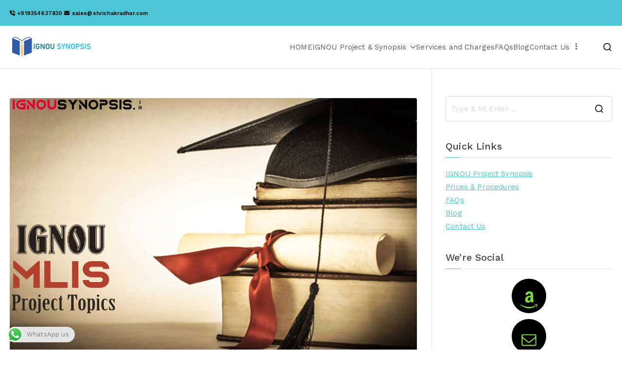

--- FILE ---
content_type: text/html; charset=UTF-8
request_url: https://ignousynopsis.in/tag/ignou-mlis-project-status/
body_size: 20936
content:

<!doctype html>
		<html lang="en-US" prefix="og: https://ogp.me/ns#">
		
	<head>

				<meta charset="UTF-8">
		<meta name="viewport" content="width=device-width, initial-scale=1">
		<link rel="profile" href="http://gmpg.org/xfn/11">
		
			<style>img:is([sizes="auto" i], [sizes^="auto," i]) { contain-intrinsic-size: 3000px 1500px }</style>
	
<!-- Search Engine Optimization by Rank Math PRO - https://rankmath.com/ -->
<title>ignou mlis project status Archives - IGNOU SYNOPSIS</title>
<meta name="robots" content="index, follow, max-snippet:-1, max-video-preview:-1, max-image-preview:large"/>
<link rel="canonical" href="https://ignousynopsis.in/tag/ignou-mlis-project-status/" />
<meta property="og:locale" content="en_US" />
<meta property="og:type" content="article" />
<meta property="og:title" content="ignou mlis project status Archives - IGNOU SYNOPSIS" />
<meta property="og:url" content="https://ignousynopsis.in/tag/ignou-mlis-project-status/" />
<meta property="og:site_name" content="IGNOU SYNOPSIS" />
<meta property="article:publisher" content="https://www.facebook.com/IGNOUPROJECTHELP" />
<meta name="twitter:card" content="summary_large_image" />
<meta name="twitter:title" content="ignou mlis project status Archives - IGNOU SYNOPSIS" />
<meta name="twitter:site" content="@IGNOUPROJECTS" />
<meta name="twitter:label1" content="Posts" />
<meta name="twitter:data1" content="2" />
<script type="application/ld+json" class="rank-math-schema-pro">{"@context":"https://schema.org","@graph":[{"@type":"Person","@id":"https://ignousynopsis.in/#person","name":"IGNOU SYNOPSIS","sameAs":["https://www.facebook.com/IGNOUPROJECTHELP","https://twitter.com/IGNOUPROJECTS","https://in.linkedin.com/in/IGNOUPROJECT"],"image":{"@type":"ImageObject","@id":"https://ignousynopsis.in/#logo","url":"https://ignousynopsis.in/wp-content/uploads/2019/10/LOGO1-2.png","contentUrl":"https://ignousynopsis.in/wp-content/uploads/2019/10/LOGO1-2.png","caption":"IGNOU SYNOPSIS","inLanguage":"en-US","width":"170","height":"48"}},{"@type":"WebSite","@id":"https://ignousynopsis.in/#website","url":"https://ignousynopsis.in","name":"IGNOU SYNOPSIS","publisher":{"@id":"https://ignousynopsis.in/#person"},"inLanguage":"en-US"},{"@type":"CollectionPage","@id":"https://ignousynopsis.in/tag/ignou-mlis-project-status/#webpage","url":"https://ignousynopsis.in/tag/ignou-mlis-project-status/","name":"ignou mlis project status Archives - IGNOU SYNOPSIS","isPartOf":{"@id":"https://ignousynopsis.in/#website"},"inLanguage":"en-US"}]}</script>
<!-- /Rank Math WordPress SEO plugin -->

<link rel='dns-prefetch' href='//fonts.googleapis.com' />
<link rel="alternate" type="application/rss+xml" title="IGNOU SYNOPSIS &raquo; Feed" href="https://ignousynopsis.in/feed/" />
<link rel="alternate" type="application/rss+xml" title="IGNOU SYNOPSIS &raquo; Comments Feed" href="https://ignousynopsis.in/comments/feed/" />
<link rel="alternate" type="application/rss+xml" title="IGNOU SYNOPSIS &raquo; ignou mlis project status Tag Feed" href="https://ignousynopsis.in/tag/ignou-mlis-project-status/feed/" />
<script type="text/javascript">
/* <![CDATA[ */
window._wpemojiSettings = {"baseUrl":"https:\/\/s.w.org\/images\/core\/emoji\/16.0.1\/72x72\/","ext":".png","svgUrl":"https:\/\/s.w.org\/images\/core\/emoji\/16.0.1\/svg\/","svgExt":".svg","source":{"concatemoji":"https:\/\/ignousynopsis.in\/wp-includes\/js\/wp-emoji-release.min.js?ver=6.8.3"}};
/*! This file is auto-generated */
!function(s,n){var o,i,e;function c(e){try{var t={supportTests:e,timestamp:(new Date).valueOf()};sessionStorage.setItem(o,JSON.stringify(t))}catch(e){}}function p(e,t,n){e.clearRect(0,0,e.canvas.width,e.canvas.height),e.fillText(t,0,0);var t=new Uint32Array(e.getImageData(0,0,e.canvas.width,e.canvas.height).data),a=(e.clearRect(0,0,e.canvas.width,e.canvas.height),e.fillText(n,0,0),new Uint32Array(e.getImageData(0,0,e.canvas.width,e.canvas.height).data));return t.every(function(e,t){return e===a[t]})}function u(e,t){e.clearRect(0,0,e.canvas.width,e.canvas.height),e.fillText(t,0,0);for(var n=e.getImageData(16,16,1,1),a=0;a<n.data.length;a++)if(0!==n.data[a])return!1;return!0}function f(e,t,n,a){switch(t){case"flag":return n(e,"\ud83c\udff3\ufe0f\u200d\u26a7\ufe0f","\ud83c\udff3\ufe0f\u200b\u26a7\ufe0f")?!1:!n(e,"\ud83c\udde8\ud83c\uddf6","\ud83c\udde8\u200b\ud83c\uddf6")&&!n(e,"\ud83c\udff4\udb40\udc67\udb40\udc62\udb40\udc65\udb40\udc6e\udb40\udc67\udb40\udc7f","\ud83c\udff4\u200b\udb40\udc67\u200b\udb40\udc62\u200b\udb40\udc65\u200b\udb40\udc6e\u200b\udb40\udc67\u200b\udb40\udc7f");case"emoji":return!a(e,"\ud83e\udedf")}return!1}function g(e,t,n,a){var r="undefined"!=typeof WorkerGlobalScope&&self instanceof WorkerGlobalScope?new OffscreenCanvas(300,150):s.createElement("canvas"),o=r.getContext("2d",{willReadFrequently:!0}),i=(o.textBaseline="top",o.font="600 32px Arial",{});return e.forEach(function(e){i[e]=t(o,e,n,a)}),i}function t(e){var t=s.createElement("script");t.src=e,t.defer=!0,s.head.appendChild(t)}"undefined"!=typeof Promise&&(o="wpEmojiSettingsSupports",i=["flag","emoji"],n.supports={everything:!0,everythingExceptFlag:!0},e=new Promise(function(e){s.addEventListener("DOMContentLoaded",e,{once:!0})}),new Promise(function(t){var n=function(){try{var e=JSON.parse(sessionStorage.getItem(o));if("object"==typeof e&&"number"==typeof e.timestamp&&(new Date).valueOf()<e.timestamp+604800&&"object"==typeof e.supportTests)return e.supportTests}catch(e){}return null}();if(!n){if("undefined"!=typeof Worker&&"undefined"!=typeof OffscreenCanvas&&"undefined"!=typeof URL&&URL.createObjectURL&&"undefined"!=typeof Blob)try{var e="postMessage("+g.toString()+"("+[JSON.stringify(i),f.toString(),p.toString(),u.toString()].join(",")+"));",a=new Blob([e],{type:"text/javascript"}),r=new Worker(URL.createObjectURL(a),{name:"wpTestEmojiSupports"});return void(r.onmessage=function(e){c(n=e.data),r.terminate(),t(n)})}catch(e){}c(n=g(i,f,p,u))}t(n)}).then(function(e){for(var t in e)n.supports[t]=e[t],n.supports.everything=n.supports.everything&&n.supports[t],"flag"!==t&&(n.supports.everythingExceptFlag=n.supports.everythingExceptFlag&&n.supports[t]);n.supports.everythingExceptFlag=n.supports.everythingExceptFlag&&!n.supports.flag,n.DOMReady=!1,n.readyCallback=function(){n.DOMReady=!0}}).then(function(){return e}).then(function(){var e;n.supports.everything||(n.readyCallback(),(e=n.source||{}).concatemoji?t(e.concatemoji):e.wpemoji&&e.twemoji&&(t(e.twemoji),t(e.wpemoji)))}))}((window,document),window._wpemojiSettings);
/* ]]> */
</script>

<link rel='stylesheet' id='ht_ctc_main_css-css' href='https://ignousynopsis.in/wp-content/plugins/click-to-chat-for-whatsapp/new/inc/assets/css/main.css?ver=4.30' type='text/css' media='all' />
<style id='wp-emoji-styles-inline-css' type='text/css'>

	img.wp-smiley, img.emoji {
		display: inline !important;
		border: none !important;
		box-shadow: none !important;
		height: 1em !important;
		width: 1em !important;
		margin: 0 0.07em !important;
		vertical-align: -0.1em !important;
		background: none !important;
		padding: 0 !important;
	}
</style>
<link rel='stylesheet' id='wp-block-library-css' href='https://ignousynopsis.in/wp-includes/css/dist/block-library/style.min.css?ver=6.8.3' type='text/css' media='all' />
<style id='wp-block-library-theme-inline-css' type='text/css'>
.wp-block-audio :where(figcaption){color:#555;font-size:13px;text-align:center}.is-dark-theme .wp-block-audio :where(figcaption){color:#ffffffa6}.wp-block-audio{margin:0 0 1em}.wp-block-code{border:1px solid #ccc;border-radius:4px;font-family:Menlo,Consolas,monaco,monospace;padding:.8em 1em}.wp-block-embed :where(figcaption){color:#555;font-size:13px;text-align:center}.is-dark-theme .wp-block-embed :where(figcaption){color:#ffffffa6}.wp-block-embed{margin:0 0 1em}.blocks-gallery-caption{color:#555;font-size:13px;text-align:center}.is-dark-theme .blocks-gallery-caption{color:#ffffffa6}:root :where(.wp-block-image figcaption){color:#555;font-size:13px;text-align:center}.is-dark-theme :root :where(.wp-block-image figcaption){color:#ffffffa6}.wp-block-image{margin:0 0 1em}.wp-block-pullquote{border-bottom:4px solid;border-top:4px solid;color:currentColor;margin-bottom:1.75em}.wp-block-pullquote cite,.wp-block-pullquote footer,.wp-block-pullquote__citation{color:currentColor;font-size:.8125em;font-style:normal;text-transform:uppercase}.wp-block-quote{border-left:.25em solid;margin:0 0 1.75em;padding-left:1em}.wp-block-quote cite,.wp-block-quote footer{color:currentColor;font-size:.8125em;font-style:normal;position:relative}.wp-block-quote:where(.has-text-align-right){border-left:none;border-right:.25em solid;padding-left:0;padding-right:1em}.wp-block-quote:where(.has-text-align-center){border:none;padding-left:0}.wp-block-quote.is-large,.wp-block-quote.is-style-large,.wp-block-quote:where(.is-style-plain){border:none}.wp-block-search .wp-block-search__label{font-weight:700}.wp-block-search__button{border:1px solid #ccc;padding:.375em .625em}:where(.wp-block-group.has-background){padding:1.25em 2.375em}.wp-block-separator.has-css-opacity{opacity:.4}.wp-block-separator{border:none;border-bottom:2px solid;margin-left:auto;margin-right:auto}.wp-block-separator.has-alpha-channel-opacity{opacity:1}.wp-block-separator:not(.is-style-wide):not(.is-style-dots){width:100px}.wp-block-separator.has-background:not(.is-style-dots){border-bottom:none;height:1px}.wp-block-separator.has-background:not(.is-style-wide):not(.is-style-dots){height:2px}.wp-block-table{margin:0 0 1em}.wp-block-table td,.wp-block-table th{word-break:normal}.wp-block-table :where(figcaption){color:#555;font-size:13px;text-align:center}.is-dark-theme .wp-block-table :where(figcaption){color:#ffffffa6}.wp-block-video :where(figcaption){color:#555;font-size:13px;text-align:center}.is-dark-theme .wp-block-video :where(figcaption){color:#ffffffa6}.wp-block-video{margin:0 0 1em}:root :where(.wp-block-template-part.has-background){margin-bottom:0;margin-top:0;padding:1.25em 2.375em}
</style>
<link rel='stylesheet' id='coblocks-frontend-css' href='https://ignousynopsis.in/wp-content/plugins/coblocks/dist/style-coblocks-1.css?ver=3.1.16' type='text/css' media='all' />
<link rel='stylesheet' id='coblocks-extensions-css' href='https://ignousynopsis.in/wp-content/plugins/coblocks/dist/style-coblocks-extensions.css?ver=3.1.16' type='text/css' media='all' />
<link rel='stylesheet' id='coblocks-animation-css' href='https://ignousynopsis.in/wp-content/plugins/coblocks/dist/style-coblocks-animation.css?ver=2677611078ee87eb3b1c' type='text/css' media='all' />
<link rel='stylesheet' id='font-awesome-css' href='https://ignousynopsis.in/wp-content/plugins/elementor/assets/lib/font-awesome/css/font-awesome.min.css?ver=4.7.0' type='text/css' media='all' />
<style id='global-styles-inline-css' type='text/css'>
:root{--wp--preset--aspect-ratio--square: 1;--wp--preset--aspect-ratio--4-3: 4/3;--wp--preset--aspect-ratio--3-4: 3/4;--wp--preset--aspect-ratio--3-2: 3/2;--wp--preset--aspect-ratio--2-3: 2/3;--wp--preset--aspect-ratio--16-9: 16/9;--wp--preset--aspect-ratio--9-16: 9/16;--wp--preset--color--black: #000000;--wp--preset--color--cyan-bluish-gray: #abb8c3;--wp--preset--color--white: #ffffff;--wp--preset--color--pale-pink: #f78da7;--wp--preset--color--vivid-red: #cf2e2e;--wp--preset--color--luminous-vivid-orange: #ff6900;--wp--preset--color--luminous-vivid-amber: #fcb900;--wp--preset--color--light-green-cyan: #7bdcb5;--wp--preset--color--vivid-green-cyan: #00d084;--wp--preset--color--pale-cyan-blue: #8ed1fc;--wp--preset--color--vivid-cyan-blue: #0693e3;--wp--preset--color--vivid-purple: #9b51e0;--wp--preset--gradient--vivid-cyan-blue-to-vivid-purple: linear-gradient(135deg,rgba(6,147,227,1) 0%,rgb(155,81,224) 100%);--wp--preset--gradient--light-green-cyan-to-vivid-green-cyan: linear-gradient(135deg,rgb(122,220,180) 0%,rgb(0,208,130) 100%);--wp--preset--gradient--luminous-vivid-amber-to-luminous-vivid-orange: linear-gradient(135deg,rgba(252,185,0,1) 0%,rgba(255,105,0,1) 100%);--wp--preset--gradient--luminous-vivid-orange-to-vivid-red: linear-gradient(135deg,rgba(255,105,0,1) 0%,rgb(207,46,46) 100%);--wp--preset--gradient--very-light-gray-to-cyan-bluish-gray: linear-gradient(135deg,rgb(238,238,238) 0%,rgb(169,184,195) 100%);--wp--preset--gradient--cool-to-warm-spectrum: linear-gradient(135deg,rgb(74,234,220) 0%,rgb(151,120,209) 20%,rgb(207,42,186) 40%,rgb(238,44,130) 60%,rgb(251,105,98) 80%,rgb(254,248,76) 100%);--wp--preset--gradient--blush-light-purple: linear-gradient(135deg,rgb(255,206,236) 0%,rgb(152,150,240) 100%);--wp--preset--gradient--blush-bordeaux: linear-gradient(135deg,rgb(254,205,165) 0%,rgb(254,45,45) 50%,rgb(107,0,62) 100%);--wp--preset--gradient--luminous-dusk: linear-gradient(135deg,rgb(255,203,112) 0%,rgb(199,81,192) 50%,rgb(65,88,208) 100%);--wp--preset--gradient--pale-ocean: linear-gradient(135deg,rgb(255,245,203) 0%,rgb(182,227,212) 50%,rgb(51,167,181) 100%);--wp--preset--gradient--electric-grass: linear-gradient(135deg,rgb(202,248,128) 0%,rgb(113,206,126) 100%);--wp--preset--gradient--midnight: linear-gradient(135deg,rgb(2,3,129) 0%,rgb(40,116,252) 100%);--wp--preset--font-size--small: 13px;--wp--preset--font-size--medium: 20px;--wp--preset--font-size--large: 36px;--wp--preset--font-size--x-large: 42px;--wp--preset--spacing--20: 0.44rem;--wp--preset--spacing--30: 0.67rem;--wp--preset--spacing--40: 1rem;--wp--preset--spacing--50: 1.5rem;--wp--preset--spacing--60: 2.25rem;--wp--preset--spacing--70: 3.38rem;--wp--preset--spacing--80: 5.06rem;--wp--preset--shadow--natural: 6px 6px 9px rgba(0, 0, 0, 0.2);--wp--preset--shadow--deep: 12px 12px 50px rgba(0, 0, 0, 0.4);--wp--preset--shadow--sharp: 6px 6px 0px rgba(0, 0, 0, 0.2);--wp--preset--shadow--outlined: 6px 6px 0px -3px rgba(255, 255, 255, 1), 6px 6px rgba(0, 0, 0, 1);--wp--preset--shadow--crisp: 6px 6px 0px rgba(0, 0, 0, 1);}:root { --wp--style--global--content-size: 760px;--wp--style--global--wide-size: 1160px; }:where(body) { margin: 0; }.wp-site-blocks > .alignleft { float: left; margin-right: 2em; }.wp-site-blocks > .alignright { float: right; margin-left: 2em; }.wp-site-blocks > .aligncenter { justify-content: center; margin-left: auto; margin-right: auto; }:where(.wp-site-blocks) > * { margin-block-start: 24px; margin-block-end: 0; }:where(.wp-site-blocks) > :first-child { margin-block-start: 0; }:where(.wp-site-blocks) > :last-child { margin-block-end: 0; }:root { --wp--style--block-gap: 24px; }:root :where(.is-layout-flow) > :first-child{margin-block-start: 0;}:root :where(.is-layout-flow) > :last-child{margin-block-end: 0;}:root :where(.is-layout-flow) > *{margin-block-start: 24px;margin-block-end: 0;}:root :where(.is-layout-constrained) > :first-child{margin-block-start: 0;}:root :where(.is-layout-constrained) > :last-child{margin-block-end: 0;}:root :where(.is-layout-constrained) > *{margin-block-start: 24px;margin-block-end: 0;}:root :where(.is-layout-flex){gap: 24px;}:root :where(.is-layout-grid){gap: 24px;}.is-layout-flow > .alignleft{float: left;margin-inline-start: 0;margin-inline-end: 2em;}.is-layout-flow > .alignright{float: right;margin-inline-start: 2em;margin-inline-end: 0;}.is-layout-flow > .aligncenter{margin-left: auto !important;margin-right: auto !important;}.is-layout-constrained > .alignleft{float: left;margin-inline-start: 0;margin-inline-end: 2em;}.is-layout-constrained > .alignright{float: right;margin-inline-start: 2em;margin-inline-end: 0;}.is-layout-constrained > .aligncenter{margin-left: auto !important;margin-right: auto !important;}.is-layout-constrained > :where(:not(.alignleft):not(.alignright):not(.alignfull)){max-width: var(--wp--style--global--content-size);margin-left: auto !important;margin-right: auto !important;}.is-layout-constrained > .alignwide{max-width: var(--wp--style--global--wide-size);}body .is-layout-flex{display: flex;}.is-layout-flex{flex-wrap: wrap;align-items: center;}.is-layout-flex > :is(*, div){margin: 0;}body .is-layout-grid{display: grid;}.is-layout-grid > :is(*, div){margin: 0;}body{padding-top: 0px;padding-right: 0px;padding-bottom: 0px;padding-left: 0px;}a:where(:not(.wp-element-button)){text-decoration: underline;}:root :where(.wp-element-button, .wp-block-button__link){background-color: #32373c;border-width: 0;color: #fff;font-family: inherit;font-size: inherit;line-height: inherit;padding: calc(0.667em + 2px) calc(1.333em + 2px);text-decoration: none;}.has-black-color{color: var(--wp--preset--color--black) !important;}.has-cyan-bluish-gray-color{color: var(--wp--preset--color--cyan-bluish-gray) !important;}.has-white-color{color: var(--wp--preset--color--white) !important;}.has-pale-pink-color{color: var(--wp--preset--color--pale-pink) !important;}.has-vivid-red-color{color: var(--wp--preset--color--vivid-red) !important;}.has-luminous-vivid-orange-color{color: var(--wp--preset--color--luminous-vivid-orange) !important;}.has-luminous-vivid-amber-color{color: var(--wp--preset--color--luminous-vivid-amber) !important;}.has-light-green-cyan-color{color: var(--wp--preset--color--light-green-cyan) !important;}.has-vivid-green-cyan-color{color: var(--wp--preset--color--vivid-green-cyan) !important;}.has-pale-cyan-blue-color{color: var(--wp--preset--color--pale-cyan-blue) !important;}.has-vivid-cyan-blue-color{color: var(--wp--preset--color--vivid-cyan-blue) !important;}.has-vivid-purple-color{color: var(--wp--preset--color--vivid-purple) !important;}.has-black-background-color{background-color: var(--wp--preset--color--black) !important;}.has-cyan-bluish-gray-background-color{background-color: var(--wp--preset--color--cyan-bluish-gray) !important;}.has-white-background-color{background-color: var(--wp--preset--color--white) !important;}.has-pale-pink-background-color{background-color: var(--wp--preset--color--pale-pink) !important;}.has-vivid-red-background-color{background-color: var(--wp--preset--color--vivid-red) !important;}.has-luminous-vivid-orange-background-color{background-color: var(--wp--preset--color--luminous-vivid-orange) !important;}.has-luminous-vivid-amber-background-color{background-color: var(--wp--preset--color--luminous-vivid-amber) !important;}.has-light-green-cyan-background-color{background-color: var(--wp--preset--color--light-green-cyan) !important;}.has-vivid-green-cyan-background-color{background-color: var(--wp--preset--color--vivid-green-cyan) !important;}.has-pale-cyan-blue-background-color{background-color: var(--wp--preset--color--pale-cyan-blue) !important;}.has-vivid-cyan-blue-background-color{background-color: var(--wp--preset--color--vivid-cyan-blue) !important;}.has-vivid-purple-background-color{background-color: var(--wp--preset--color--vivid-purple) !important;}.has-black-border-color{border-color: var(--wp--preset--color--black) !important;}.has-cyan-bluish-gray-border-color{border-color: var(--wp--preset--color--cyan-bluish-gray) !important;}.has-white-border-color{border-color: var(--wp--preset--color--white) !important;}.has-pale-pink-border-color{border-color: var(--wp--preset--color--pale-pink) !important;}.has-vivid-red-border-color{border-color: var(--wp--preset--color--vivid-red) !important;}.has-luminous-vivid-orange-border-color{border-color: var(--wp--preset--color--luminous-vivid-orange) !important;}.has-luminous-vivid-amber-border-color{border-color: var(--wp--preset--color--luminous-vivid-amber) !important;}.has-light-green-cyan-border-color{border-color: var(--wp--preset--color--light-green-cyan) !important;}.has-vivid-green-cyan-border-color{border-color: var(--wp--preset--color--vivid-green-cyan) !important;}.has-pale-cyan-blue-border-color{border-color: var(--wp--preset--color--pale-cyan-blue) !important;}.has-vivid-cyan-blue-border-color{border-color: var(--wp--preset--color--vivid-cyan-blue) !important;}.has-vivid-purple-border-color{border-color: var(--wp--preset--color--vivid-purple) !important;}.has-vivid-cyan-blue-to-vivid-purple-gradient-background{background: var(--wp--preset--gradient--vivid-cyan-blue-to-vivid-purple) !important;}.has-light-green-cyan-to-vivid-green-cyan-gradient-background{background: var(--wp--preset--gradient--light-green-cyan-to-vivid-green-cyan) !important;}.has-luminous-vivid-amber-to-luminous-vivid-orange-gradient-background{background: var(--wp--preset--gradient--luminous-vivid-amber-to-luminous-vivid-orange) !important;}.has-luminous-vivid-orange-to-vivid-red-gradient-background{background: var(--wp--preset--gradient--luminous-vivid-orange-to-vivid-red) !important;}.has-very-light-gray-to-cyan-bluish-gray-gradient-background{background: var(--wp--preset--gradient--very-light-gray-to-cyan-bluish-gray) !important;}.has-cool-to-warm-spectrum-gradient-background{background: var(--wp--preset--gradient--cool-to-warm-spectrum) !important;}.has-blush-light-purple-gradient-background{background: var(--wp--preset--gradient--blush-light-purple) !important;}.has-blush-bordeaux-gradient-background{background: var(--wp--preset--gradient--blush-bordeaux) !important;}.has-luminous-dusk-gradient-background{background: var(--wp--preset--gradient--luminous-dusk) !important;}.has-pale-ocean-gradient-background{background: var(--wp--preset--gradient--pale-ocean) !important;}.has-electric-grass-gradient-background{background: var(--wp--preset--gradient--electric-grass) !important;}.has-midnight-gradient-background{background: var(--wp--preset--gradient--midnight) !important;}.has-small-font-size{font-size: var(--wp--preset--font-size--small) !important;}.has-medium-font-size{font-size: var(--wp--preset--font-size--medium) !important;}.has-large-font-size{font-size: var(--wp--preset--font-size--large) !important;}.has-x-large-font-size{font-size: var(--wp--preset--font-size--x-large) !important;}
:root :where(.wp-block-pullquote){font-size: 1.5em;line-height: 1.6;}
</style>
<link rel='stylesheet' id='dashicons-css' href='https://ignousynopsis.in/wp-includes/css/dashicons.min.css?ver=6.8.3' type='text/css' media='all' />
<link rel='stylesheet' id='everest-forms-general-css' href='https://ignousynopsis.in/wp-content/plugins/everest-forms/assets/css/everest-forms.css?ver=3.4.1' type='text/css' media='all' />
<link rel='stylesheet' id='jquery-intl-tel-input-css' href='https://ignousynopsis.in/wp-content/plugins/everest-forms/assets/css/intlTelInput.css?ver=3.4.1' type='text/css' media='all' />
<link rel='stylesheet' id='wp-components-css' href='https://ignousynopsis.in/wp-includes/css/dist/components/style.min.css?ver=6.8.3' type='text/css' media='all' />
<link rel='stylesheet' id='godaddy-styles-css' href='https://ignousynopsis.in/wp-content/plugins/coblocks/includes/Dependencies/GoDaddy/Styles/build/latest.css?ver=2.0.2' type='text/css' media='all' />
<link rel='stylesheet' id='font-awesome-all-css' href='https://ignousynopsis.in/wp-content/themes/zakra/inc/customizer/customind/assets/fontawesome/v6/css/all.min.css?ver=6.2.4' type='text/css' media='all' />
<link rel='stylesheet' id='zakra_google_fonts-css' href='https://fonts.googleapis.com/css?family=Work+Sans%3A400%2C600%2C500&#038;ver=4.1.8' type='text/css' media='all' />
<link rel='stylesheet' id='zakra-style-css' href='https://ignousynopsis.in/wp-content/themes/zakra/style.css?ver=4.1.8' type='text/css' media='all' />
<style id='zakra-style-inline-css' type='text/css'>
.zak-header-builder .zak-header-buttons .zak-header-button .zak-button{color:#fefefe;}.zak-header-builder .zak-header-buttons .zak-header-button .zak-button:hover{color:#fefefe;}.zak-header-builder .zak-header-buttons .zak-header-button .zak-button{background-color:#4ac6d6;}.zak-header-builder .zak-header-buttons .zak-header-button .zak-button:hover{background-color:#2aaabb;}.zak-header-builder .zak-header-buttons .zak-header-button .zak-button{padding-top:8px;padding-right:15px;padding-bottom:8px;padding-left:15px;}.zak-header-builder .zak-header-buttons .zak-header-button .zak-button{border-radius:5px;}.zak-footer-builder .zak-footer-main-row ul li{border-bottom-width:1px;}.zak-footer-builder .zak-footer-main-row ul li{border-bottom-color:rgba(255,255,255,0.05);}:root{--top-grid-columns: 4;
			--main-grid-columns: 4;
			--bottom-grid-columns: 1;
			} .zak-footer-builder .zak-bottom-row{justify-items: center;} .zak-footer-builder .zak-footer-main-row .widget-title, .zak-footer-builder .zak-footer-main-row h1, .zak-footer-builder .zak-footer-main-row h2, .zak-footer-builder .zak-footer-main-row h3, .zak-footer-builder .zak-footer-main-row h4, .zak-footer-builder .zak-footer-main-row h5, .zak-footer-builder .zak-footer-main-row h6{color:#4ac6d6;}.zak-footer-builder .zak-footer-bottom-row .zak-footer-col{flex-direction: column;}.zak-footer-builder .zak-footer-main-row .zak-footer-col{flex-direction: column;}.zak-footer-builder .zak-footer-top-row .zak-footer-col{flex-direction: column;}.zak-footer-builder .zak-copyright{text-align: center;}.zak-footer-builder .zak-footer-nav{display: flex; justify-content: center;}.zak-footer-builder .zak-footer-nav-2{display: flex; justify-content: center;}.zak-footer-builder .zak-html-1{text-align: center;}.zak-footer-builder .zak-html-2{text-align: center;}.zak-footer-builder .footer-social-icons{text-align: ;}.zak-footer-builder .widget-footer-sidebar-1{text-align: ;}.zak-footer-builder .widget-footer-sidebar-2{text-align: ;}.zak-footer-builder .widget-footer-sidebar-3{text-align: ;}.zak-footer-builder .widget-footer-sidebar-4{text-align: ;}.zak-footer-builder .widget-footer-bar-col-1-sidebar{text-align: ;}.zak-footer-builder .widget-footer-bar-col-2-sidebar{text-align: ;} :root{--zakra-color-1: #eaf3fb;--zakra-color-2: #bfdcf3;--zakra-color-3: #94c4eb;--zakra-color-4: #6aace2;--zakra-color-5: #257bc1;--zakra-color-6: #1d6096;--zakra-color-7: #15446b;--zakra-color-8: #0c2941;--zakra-color-9: #040e16;}.zak-container{max-width:1240px;} .zak-container--boxed .zak-site{max-width:1240px;}@media screen and (min-width: 768px) {.zak-primary{width:70%;}}a:hover, a:focus,
				.zak-primary-nav ul li:hover > a,
				.zak-primary-nav ul .current_page_item > a,
				.zak-entry-summary a,
				.zak-entry-meta a, .zak-post-content .zak-entry-footer a:hover,
				.pagebuilder-content a, .zak-style-2 .zak-entry-meta span,
				.zak-style-2 .zak-entry-meta a,
				.entry-title:hover a,
				.zak-breadcrumbs .trail-items a,
				.breadcrumbs .trail-items a,
				.entry-content a,
				.edit-link a,
				.zak-footer-bar a:hover,
				.widget li a,
				#comments .comment-content a,
				#comments .reply,
				button:hover,
				.zak-button:hover,
				.zak-entry-footer .edit-link a,
				.zak-header-action .yith-wcwl-items-count .yith-wcwl-icon span,
				.pagebuilder-content a, .zak-entry-footer a,
				.zak-header-buttons .zak-header-button--2 .zak-button,
				.zak-header-buttons .zak-header-button .zak-button:hover,
				.woocommerce-cart .coupon button.button{color:#4ac6d6;}.zak-post-content .entry-button:hover .zak-icon,
				.zak-error-404 .zak-button:hover svg,
				.zak-style-2 .zak-entry-meta span .zak-icon,
				.entry-button .zak-icon{fill:#4ac6d6;}blockquote, .wp-block-quote,
				button, input[type="button"],
				input[type="reset"],
				input[type="submit"],
				.wp-block-button .wp-block-button__link,
				blockquote.has-text-align-right, .wp-block-quote.has-text-align-right,
				button:hover,
				.wp-block-button .wp-block-button__link:hover,
				.zak-button:hover,
				.zak-header-buttons .zak-header-button .zak-button,
				.zak-header-buttons .zak-header-button.zak-header-button--2 .zak-button,
				.zak-header-buttons .zak-header-button .zak-button:hover,
				.woocommerce-cart .coupon button.button,
				.woocommerce-cart .actions > button.button{border-color:#4ac6d6;}.zak-primary-nav.zak-layout-1-style-2 > ul > li.current_page_item > a::before,
				.zak-primary-nav.zak-layout-1-style-2 > ul a:hover::before,
				.zak-primary-nav.zak-layout-1-style-2 > ul > li.current-menu-item > a::before,
				.zak-primary-nav.zak-layout-1-style-3 > ul > li.current_page_item > a::before,
				.zak-primary-nav.zak-layout-1-style-3 > ul > li.current-menu-item > a::before,
				.zak-primary-nav.zak-layout-1-style-4 > ul > li.current_page_item > a::before,
				.zak-primary-nav.zak-layout-1-style-4 > ul > li.current-menu-item > a::before,
				.zak-scroll-to-top:hover, button, input[type="button"], input[type="reset"],
				input[type="submit"], .zak-header-buttons .zak-header-button--1 .zak-button,
				.wp-block-button .wp-block-button__link,
				.zak-menu-item-cart .cart-page-link .count,
				.widget .wp-block-heading::before,
				#comments .comments-title::before,
				#comments .comment-reply-title::before,
				.widget .widget-title::before,
				.zak-footer-builder .zak-footer-main-row .widget .wp-block-heading::before,
				.zak-footer-builder .zak-footer-top-row .widget .wp-block-heading::before,
				.zak-footer-builder .zak-footer-bottom-row .widget .wp-block-heading::before,
				.zak-footer-builder .zak-footer-main-row .widget .widget-title::before,
				.zak-footer-builder .zak-footer-top-row .widget .widget-title::before,
				.zak-footer-builder .zak-footer-bottom-row .widget .widget-title::before,
				.woocommerce-cart .actions .coupon button.button:hover,
				.woocommerce-cart .actions > button.button,
				.woocommerce-cart .actions > button.button:hover{background-color:#4ac6d6;}button, input[type="button"],
				input[type="reset"],
				input[type="submit"],
				.wp-block-button .wp-block-button__link,
				.zak-button{border-color:#4ac6d6;background-color:#4ac6d6;}body, .woocommerce-ordering select{color:#54595f;}.entry-content a{color:#4ac6d6;}.zak-entry-footer a:hover,
				.entry-button:hover,
				.zak-entry-footer a:hover,
				.entry-content a:hover,
				.pagebuilder-content a:hover, .pagebuilder-content a:hover{color:#00bdd6;}.entry-button:hover .zak-icon{fill:#00bdd6;}body{font-family:Work Sans;font-weight:400;font-size:15px;line-height:1.8;}h1, h2, h3, h4, h5, h6{font-family:Work Sans;font-weight:600;line-height:1.3;}h1{font-family:Work Sans;font-weight:500;font-size:3.6rem;line-height:1.3;}h2{font-family:Work Sans;font-weight:500;font-size:3.24rem;line-height:1.3;}h3{font-family:Work Sans;font-weight:500;font-size:3.24rem;line-height:1.3;}h4{font-family:Work Sans;font-weight:500;font-size:2.52rem;line-height:1.3;}h5{font-family:Work Sans;font-weight:500;font-size:1.89072rem;line-height:1.3;}h6{font-family:Work Sans;font-weight:500;font-size:1.62rem;line-height:1.3;}button, input[type="button"], input[type="reset"], input[type="submit"], #infinite-handle span, .wp-block-button .wp-block-button__link{padding-top:10px;padding-right:15px;padding-bottom:10px;padding-left:15px;}button, input[type="button"], input[type="reset"], input[type="submit"], #infinite-handle span, .wp-block-button .wp-block-button__link{background-color:#4ac6d6;}button:hover, input[type="button"]:hover, input[type="reset"]:hover, input[type="submit"]:hover, #infinite-handle span:hover, .wp-block-button .wp-block-button__link:hover{background-color:#00bdd6;}.site-title{color:#blank;}.site-branding .site-title{font-family:Work Sans;font-weight:400;font-size:1.89072rem;line-height:1.5;}.site-branding .site-description{font-family:Work Sans;font-weight:400;font-size:1.44rem;line-height:1.8;}.zak-header .zak-top-bar{color:#000000;}.zak-header .zak-top-bar{background-color:#4ac6d6;background-size:contain;}.zak-header .zak-main-header{background-color:#ffffff;background-size:contain;}.zak-header-buttons .zak-header-button.zak-header-button--1 .zak-button{padding-top:8px;padding-right:15px;padding-bottom:8px;padding-left:15px;}.zak-header-buttons .zak-header-button.zak-header-button--1 .zak-button{color:#fefefe;}.zak-header-buttons .zak-header-button.zak-header-button--1 .zak-button:hover{color:#fefefe;}.zak-header-buttons .zak-header-button.zak-header-button--1 .zak-button{background-color:#4ac6d6;}.zak-header-buttons .zak-header-button.zak-header-button--1 .zak-button:hover{background-color:#2aaabb;}.zak-header-buttons .zak-header-button.zak-header-button--1 .zak-button{border-radius:5px;}.zak-primary-nav ul li:not(.current-menu-item):hover > a, .zak-primary-nav.zak-menu-item--layout-2 > ul > li:not(.current-menu-item):hover > a, .zak-primary-nav ul li:not(.current-menu-item):hover > a, .zak-main-nav.zak-primary-nav ul.zak-primary-menu li:not(.current-menu-item):hover > a{color:#4ac6d6;}.zak-primary-nav ul li:hover > .zak-icon, .zak-primary-nav.zak-menu-item--layout-2 > ul > li:hover > .zak-icon{fill:#4ac6d6;}.zak-primary-nav.zak-layout-1-style-2 > ul li a:hover::before{background-color:#4ac6d6;}.zak-primary-nav ul li:active > a, .zak-primary-nav ul > li:not(.zak-header-button).current_page_item > a, .zak-primary-nav ul > li:not(.zak-header-button).current_page_ancestor > a, .zak-primary-nav ul > li:not(.zak-header-button).current-menu-item > a, .zak-primary-nav ul > li:not(.zak-header-button).current-menu-ancestor > a{color:#4ac6d6;}.zak-primary-nav.zak-layout-1-style-2 ul > li:not(.zak-header-button).current_page_item > a::before, .zak-primary-nav.zak-layout-1-style-2 ul > li:not(.zak-header-button).current_page_ancestor > a::before, .zak-primary-nav.zak-layout-1-style-2 ul > li:not(.zak-header-button).current-menu-item > a::before, .zak-primary-nav.zak-layout-1-style-2 ul > li:not(.zak-header-button).current-menu-ancestor > a::before, .zak-primary-nav.zak-layout-1-style-3 ul > li:not(.zak-header-button).current_page_item > a::before, .zak-primary-nav.zak-layout-1-style-3 ul > li:not(.zak-header-button).current_page_ancestor > a::before, .zak-primary-nav.zak-layout-1-style-3 ul > li:not(.zak-header-button).current-menu-item > a::before, .zak-primary-nav.zak-layout-1-style-3 ul > li:not(.zak-header-button).current-menu-ancestor > a::before, .zak-primary-nav.zak-layout-1-style-4 ul > li:not(.zak-header-button).current_page_item > a::before, .zak-primary-nav.zak-layout-1-style-4 ul > li:not(.zak-header-button).current_page_ancestor > a::before, .zak-primary-nav.zak-layout-1-style-4 ul > li:not(.zak-header-button).current-menu-item > a::before, .zak-primary-nav.zak-layout-1-style-4 ul > li:not(.zak-header-button).current-menu-ancestor > a::before{background-color:#4ac6d6;}.zak-primary-nav ul li:hover > .zak-icon, .zak-primary-nav.zak-menu-item--layout-2 > ul > li span{fill:#4ac6d6;}.zak-primary-nav ul li a{font-family:Work Sans;font-weight:400;font-size:15px;line-height:1.8;}.zak-mobile-menu a{font-family:Work Sans;font-weight:400;font-size:1.44rem;line-height:1.8;}.has-page-header .zak-page-header{padding-top:30px;padding-right:0px;padding-bottom:30px;padding-left:0px;}.zak-page-header .zak-page-title, .zakra-single-article .zak-entry-header .entry-title{color:#5b5b5b;}.zak-page-header, .zak-container--separate .zak-page-header{background-color:#eaf6fa;background-position:center center;background-size:contain;}.zak-page-header .breadcrumb-trail ul li{color:#5b5b5b;}.zak-page-header .breadcrumb-trail ul li::after{color:#7b7b7b;}.zak-page-header .breadcrumb-trail ul li a{color:#000000;}.zak-page-header .breadcrumb-trail ul li a:hover {color:#ffb716;}.zak-page-header .zak-page-title, .zakra-single-article .zak-entry-header .entry-title{font-family:Work Sans;font-weight:500;line-height:1.3;}.entry-title:not(.zak-page-title){font-family:Work Sans;font-weight:500;font-size:3.24rem;line-height:1.3;}.zak-secondary .widget .widget-title, .zak-secondary .widget .wp-block-heading{font-family:Work Sans;font-weight:500;font-size:20px;line-height:1.3;}.zak-secondary .widget, .zak-secondary .widget li a{font-family:Work Sans;font-weight:400;font-size:15px;line-height:1.8;}.zak-footer-cols{background-color:#081726;background-size:cover;background-repeat:no-repeat;}.zak-footer .zak-footer-cols .widget-title, .zak-footer-cols h1, .zak-footer-cols h2, .zak-footer-cols h3, .zak-footer-cols h4, .zak-footer-cols h5, .zak-footer-cols h6{color:#4ac6d6;}.zak-footer .zak-footer-cols, .zak-footer .zak-footer-cols p{color:#d9e2ea;}.zak-footer .zak-footer-cols a, .zak-footer-col .widget ul a{color:#d9e2ea;}.zak-footer .zak-footer-cols a:hover, .zak-footer-col .widget ul a:hover, .zak-footer .zak-footer-cols a:focus{color:#2aaabb;}.zak-footer-cols{border-top-width:0px;}.zak-footer-cols ul li{border-bottom-width:1px;}.zak-footer-cols ul li{border-bottom-color:rgba(255,255,255,0.05);}.zak-footer-bar{background-color:#081726;}.zak-footer-bar{color:#cccccc;}.zak-footer-bar a{color:#ffffff;}.zak-footer-bar a:hover, .zak-footer-bar a:focus{color:#4ac6d6;}.zak-footer-bar{border-top-width:0px;}
</style>
<link rel='stylesheet' id='simple-social-icons-font-css' href='https://ignousynopsis.in/wp-content/plugins/simple-social-icons/css/style.css?ver=3.0.2' type='text/css' media='all' />
<script type="text/javascript" src="https://ignousynopsis.in/wp-includes/js/jquery/jquery.min.js?ver=3.7.1" id="jquery-core-js"></script>
<script type="text/javascript" src="https://ignousynopsis.in/wp-includes/js/jquery/jquery-migrate.min.js?ver=3.4.1" id="jquery-migrate-js"></script>
<link rel="https://api.w.org/" href="https://ignousynopsis.in/wp-json/" /><link rel="alternate" title="JSON" type="application/json" href="https://ignousynopsis.in/wp-json/wp/v2/tags/908" /><link rel="EditURI" type="application/rsd+xml" title="RSD" href="https://ignousynopsis.in/xmlrpc.php?rsd" />
<meta name="generator" content="WordPress 6.8.3" />
<meta name="generator" content="Everest Forms 3.4.1" />
<!-- Enter your scripts here --><meta name="generator" content="Elementor 3.29.1; features: additional_custom_breakpoints, e_local_google_fonts, e_element_cache; settings: css_print_method-external, google_font-enabled, font_display-auto">
			<style>
				.e-con.e-parent:nth-of-type(n+4):not(.e-lazyloaded):not(.e-no-lazyload),
				.e-con.e-parent:nth-of-type(n+4):not(.e-lazyloaded):not(.e-no-lazyload) * {
					background-image: none !important;
				}
				@media screen and (max-height: 1024px) {
					.e-con.e-parent:nth-of-type(n+3):not(.e-lazyloaded):not(.e-no-lazyload),
					.e-con.e-parent:nth-of-type(n+3):not(.e-lazyloaded):not(.e-no-lazyload) * {
						background-image: none !important;
					}
				}
				@media screen and (max-height: 640px) {
					.e-con.e-parent:nth-of-type(n+2):not(.e-lazyloaded):not(.e-no-lazyload),
					.e-con.e-parent:nth-of-type(n+2):not(.e-lazyloaded):not(.e-no-lazyload) * {
						background-image: none !important;
					}
				}
			</style>
			
		<style type="text/css">
			            .site-title {
                position: absolute;
                clip: rect(1px, 1px, 1px, 1px);
            }

			
			            .site-description {
                position: absolute;
                clip: rect(1px, 1px, 1px, 1px);
            }

					</style>

		<link rel="icon" href="https://ignousynopsis.in/wp-content/uploads/2019/10/LOGO1-150x150.png" sizes="32x32" />
<link rel="icon" href="https://ignousynopsis.in/wp-content/uploads/2019/10/LOGO1.png" sizes="192x192" />
<link rel="apple-touch-icon" href="https://ignousynopsis.in/wp-content/uploads/2019/10/LOGO1.png" />
<meta name="msapplication-TileImage" content="https://ignousynopsis.in/wp-content/uploads/2019/10/LOGO1.png" />
<!-- Global site tag (gtag.js) - Google Analytics --> <script async src="https://www.googletagmanager.com/gtag/js?id=UA-65839747-5"></script> <script> window.dataLayer = window.dataLayer || []; function gtag(){dataLayer.push(arguments);} gtag('js', new Date()); gtag('config', 'UA-65839747-5'); </script>		<style type="text/css" id="wp-custom-css">
			.header-bar-social-icons {
	float: right;
}
.header-bar-social-icons i {
	padding-left: 15px;
}
.header-bar-social-icons a {
	color: #ffffff;
}
@media screen and  (max-width: 600px ) {
    .tg-site-header-top {
        display: block;
    }
    
    .tg-site-header-top .tg-header-top-left-content {
        width: 100%;
    }
}
		</style>
		
	</head>

<body class="archive tag tag-ignou-mlis-project-status tag-908 wp-custom-logo wp-theme-zakra everest-forms-no-js hfeed zak-site-layout--right zak-container--wide zak-content-area--bordered has-page-header has-breadcrumbs elementor-default elementor-kit-4636">


		<div id="page" class="zak-site">
				<a class="skip-link screen-reader-text" href="#zak-content">Skip to content</a>
		
		<header id="zak-masthead" class="zak-header zak-layout-1 zak-layout-1-style-1">
		
			
<div class="zak-top-bar ">
	<div class="zak-container zak-top-bar-container">
		<div class="zak-row">
			<div class="zak-top-bar__1">

				<p><small> <span class="tg-header-top-phone"> <i class="fa fa-volume-control-phone"></i> <strong><a href="tel:+919354637830">+919354637830</a></strong> </span> <span class="tg-header-top-email"> <i class="fa fa-envelope"></i> <strong><a href="mailto:sales@shrichakradhar.com">sales@shrichakradhar.com</a></strong></span></small></p>
			</div> <!-- /.zak-top-bar__1 -->

						</div> <!-- /.zak-row -->
	</div> <!-- /.zak-container -->
</div> <!-- /.zak-top-bar -->

					<div class="zak-main-header">
			<div class="zak-container">
				<div class="zak-row">
		
	<div class="zak-header-col zak-header-col--1">

		
<div class="site-branding">
	<a href="https://ignousynopsis.in/" class="custom-logo-link" rel="home"><img width="170" height="48" src="https://ignousynopsis.in/wp-content/uploads/2019/10/LOGO1-2.png" class="custom-logo" alt="IGNOU SYNOPSIS" decoding="async" /></a>	<div class="site-info-wrap">
		
		<p class="site-title ">
		<a href="https://ignousynopsis.in/" rel="home">IGNOU SYNOPSIS</a>
	</p>


				<p class="site-description ">We Provide High Quality IGNOU Synopsis Project</p>
		</div>
</div><!-- .site-branding -->

	</div> <!-- /.zak-header__block--one -->

	<div class="zak-header-col zak-header-col--2">

					
<nav id="zak-primary-nav" class="zak-main-nav main-navigation zak-primary-nav zak-layout-1 zak-layout-1-style-1 zak-extra-menus">
	<ul id="zak-primary-menu" class="zak-primary-menu"><li id="menu-item-4290" class="menu-item menu-item-type-post_type menu-item-object-page menu-item-home menu-item-4290"><a href="https://ignousynopsis.in/" title="						">HOME</a></li>
<li id="menu-item-4439" class="menu-item menu-item-type-custom menu-item-object-custom menu-item-has-children menu-item-4439"><a href="https://ignousynopsis.in/ignou-project-synopsis/">IGNOU Project &#038; Synopsis<span role="button" tabindex="0" class="zak-submenu-toggle" onkeypress=""><svg class="zak-icon zak-dropdown-icon" xmlns="http://www.w3.org/2000/svg" xml:space="preserve" viewBox="0 0 24 24"><path d="M12 17.5c-.3 0-.5-.1-.7-.3l-9-9c-.4-.4-.4-1 0-1.4s1-.4 1.4 0l8.3 8.3 8.3-8.3c.4-.4 1-.4 1.4 0s.4 1 0 1.4l-9 9c-.2.2-.4.3-.7.3z"/></svg></span></a>
<ul class="sub-menu">
	<li id="menu-item-4462" class="menu-item menu-item-type-post_type menu-item-object-post menu-item-has-children menu-item-4462"><a href="https://ignousynopsis.in/ignou-mba-project-synopsis-ignou-mba-ms100-synopsis-ignou-mba-report/">IGNOU MBA PROJECT<span role="button" tabindex="0" class="zak-submenu-toggle" onkeypress=""><svg class="zak-icon zak-dropdown-icon" xmlns="http://www.w3.org/2000/svg" xml:space="preserve" viewBox="0 0 24 24"><path d="M12 17.5c-.3 0-.5-.1-.7-.3l-9-9c-.4-.4-.4-1 0-1.4s1-.4 1.4 0l8.3 8.3 8.3-8.3c.4-.4 1-.4 1.4 0s.4 1 0 1.4l-9 9c-.2.2-.4.3-.7.3z"/></svg></span></a>
	<ul class="sub-menu">
		<li id="menu-item-4466" class="menu-item menu-item-type-post_type menu-item-object-post menu-item-4466"><a href="https://ignousynopsis.in/ignou-mba-operation-synopsis-ignou-mba-operation-report-ignou-mba-operation-project/">IGNOU MBA OPERATION PROJECT</a></li>
		<li id="menu-item-4470" class="menu-item menu-item-type-post_type menu-item-object-post menu-item-4470"><a href="https://ignousynopsis.in/ignou-mba-marketing-synopsis-ignou-mba-marketing-report-ignou-mba-marketing-project/">IGNOU MBA MARKETING PROJECT</a></li>
		<li id="menu-item-4475" class="menu-item menu-item-type-post_type menu-item-object-post menu-item-4475"><a href="https://ignousynopsis.in/ignou-mba-finance-synopsis-ignou-mba-finance-report-ignou-mba-finance-project/">IGNOU MBA FINANCE PROJECT</a></li>
		<li id="menu-item-4479" class="menu-item menu-item-type-post_type menu-item-object-post menu-item-4479"><a href="https://ignousynopsis.in/ignou-mpb-synopsis-ignou-mba-banking-and-finance-synopsis-ignou-mpb-report-ignou-mpb-project/">IGNOU MBA BANKING AND FINANCE PROJECT</a></li>
		<li id="menu-item-4485" class="menu-item menu-item-type-post_type menu-item-object-post menu-item-4485"><a href="https://ignousynopsis.in/ignou-mba-hr-synopsis-ignou-human-resource-synopsis-ignou-mba-hr-project-ignou-mba-hr-report/">IGNOU MBA HR PROJECT</a></li>
	</ul>
</li>
	<li id="menu-item-4489" class="menu-item menu-item-type-post_type menu-item-object-post menu-item-has-children menu-item-4489"><a href="https://ignousynopsis.in/ignou-mapc-synopsis-ignou-ma-psychology-synopsis-ignou-mapc-report/">IGNOU MAPC PROJECT<span role="button" tabindex="0" class="zak-submenu-toggle" onkeypress=""><svg class="zak-icon zak-dropdown-icon" xmlns="http://www.w3.org/2000/svg" xml:space="preserve" viewBox="0 0 24 24"><path d="M12 17.5c-.3 0-.5-.1-.7-.3l-9-9c-.4-.4-.4-1 0-1.4s1-.4 1.4 0l8.3 8.3 8.3-8.3c.4-.4 1-.4 1.4 0s.4 1 0 1.4l-9 9c-.2.2-.4.3-.7.3z"/></svg></span></a>
	<ul class="sub-menu">
		<li id="menu-item-4493" class="menu-item menu-item-type-post_type menu-item-object-post menu-item-4493"><a href="https://ignousynopsis.in/ignou-mpce-16-synopsis-ignou-mpce-16-project-ignou-mpce-16-synopsis-ignou-ma-clinical-psychology-synopsis/">IGNOU MPCE16 PROJECT</a></li>
		<li id="menu-item-4497" class="menu-item menu-item-type-post_type menu-item-object-post menu-item-4497"><a href="https://ignousynopsis.in/ignou-mpce-26-synopsis-ignou-mpce-26-report-ignou-mpce-26-project/">IGNOU MPCE26 PROJECT</a></li>
		<li id="menu-item-4506" class="menu-item menu-item-type-post_type menu-item-object-post menu-item-4506"><a href="https://ignousynopsis.in/ignou-mpce-36-synopsis-ignou-mpce-36-project-ignou-mpce-36-report/">IGNOU MPCE 36 PROJECT</a></li>
		<li id="menu-item-4913" class="menu-item menu-item-type-custom menu-item-object-custom menu-item-4913"><a href="https://ignousynopsis.in/ignou-mapc-project/">IGNOU MAPC Project</a></li>
	</ul>
</li>
	<li id="menu-item-4510" class="menu-item menu-item-type-post_type menu-item-object-post menu-item-has-children menu-item-4510"><a href="https://ignousynopsis.in/ignou-bts-synopsis-ignou-bts-report/">IGNOU BTS PROJECT<span role="button" tabindex="0" class="zak-submenu-toggle" onkeypress=""><svg class="zak-icon zak-dropdown-icon" xmlns="http://www.w3.org/2000/svg" xml:space="preserve" viewBox="0 0 24 24"><path d="M12 17.5c-.3 0-.5-.1-.7-.3l-9-9c-.4-.4-.4-1 0-1.4s1-.4 1.4 0l8.3 8.3 8.3-8.3c.4-.4 1-.4 1.4 0s.4 1 0 1.4l-9 9c-.2.2-.4.3-.7.3z"/></svg></span></a>
	<ul class="sub-menu">
		<li id="menu-item-4514" class="menu-item menu-item-type-post_type menu-item-object-post menu-item-4514"><a href="https://ignousynopsis.in/ignou-pts-4-synopsis-ignou-pts-4-report-ignou-pts-4-project/">IGNOU PTS 4 PROJECT</a></li>
		<li id="menu-item-4518" class="menu-item menu-item-type-post_type menu-item-object-post menu-item-4518"><a href="https://ignousynopsis.in/ignou-pts-5-synopsis-ignou-pts-5-report-ignou-pts-5-project/">IGNOU PTS 5 PROJECT</a></li>
		<li id="menu-item-4522" class="menu-item menu-item-type-post_type menu-item-object-post menu-item-4522"><a href="https://ignousynopsis.in/ignou-pts-6-report-ignou-pts-6-project-ignou-pts-6-synopsis/">IGNOU PTS 6 PROJECT</a></li>
		<li id="menu-item-4909" class="menu-item menu-item-type-custom menu-item-object-custom menu-item-4909"><a href="https://ignousynopsis.in/ignou-bts-project/">IGNOU BTS Project</a></li>
	</ul>
</li>
	<li id="menu-item-4526" class="menu-item menu-item-type-post_type menu-item-object-post menu-item-4526"><a href="https://ignousynopsis.in/ignou-dts-synopsis-ignou-dts-project-ignou-dts-project/">IGNOU DTS PROJECT</a></li>
	<li id="menu-item-4530" class="menu-item menu-item-type-post_type menu-item-object-post menu-item-4530"><a href="https://ignousynopsis.in/ignou-ma-education-synopsis-ignou-maedu-synopsis-ignou-maedu-report-ignou-maedu-project/">IGNOU MAEDU PROJECT</a></li>
	<li id="menu-item-4534" class="menu-item menu-item-type-post_type menu-item-object-post menu-item-4534"><a href="https://ignousynopsis.in/ignou-made-synopsis-ignou-es-320-synopsis-ignou-made-report-ignou-made-project/">IGNOU MTM PROJECT</a></li>
	<li id="menu-item-4538" class="menu-item menu-item-type-post_type menu-item-object-post menu-item-4538"><a href="https://ignousynopsis.in/ignou-made-synopsis-ignou-es-320-synopsis-ignou-made-report-ignou-made-project/">IGNOU MADE PROJECT</a></li>
	<li id="menu-item-4542" class="menu-item menu-item-type-post_type menu-item-object-post menu-item-4542"><a href="https://ignousynopsis.in/ignou-mscft-synopsis-ignou-mcftp-2-synopsis-ignou-mscft-report-ignou-mscft-project/">IGNOU MSCFT PROJECT</a></li>
	<li id="menu-item-4547" class="menu-item menu-item-type-post_type menu-item-object-post menu-item-4547"><a href="https://ignousynopsis.in/ignou-pgdpped-synopsis-ignou-mesp-085-synopsis-ignou-pgdpped-report-ignou-pgdpped-project/">IGNOU PGDPPED PROJECT</a></li>
	<li id="menu-item-4551" class="menu-item menu-item-type-post_type menu-item-object-post menu-item-4551"><a href="https://ignousynopsis.in/ignou-mard-project-ignou-mard-synopsis-ignou-mard-report/">IGNOU MARD PROJECT</a></li>
	<li id="menu-item-4555" class="menu-item menu-item-type-post_type menu-item-object-post menu-item-4555"><a href="https://ignousynopsis.in/ignou-ahe-synopsis-ignou-ahe-report-ignou-ahe-1-synopsis-ignou-ahe-project/">IGNOU MED PROJECT</a></li>
	<li id="menu-item-4558" class="menu-item menu-item-type-post_type menu-item-object-post menu-item-4558"><a href="https://ignousynopsis.in/ignou-ahe-synopsis-ignou-ahe-report-ignou-ahe-1-synopsis-ignou-ahe-project/">IGNOU AHE PROJECT</a></li>
	<li id="menu-item-4563" class="menu-item menu-item-type-post_type menu-item-object-post menu-item-4563"><a href="https://ignousynopsis.in/ignou-dnhe-synopsis-ignou-dnhe-4-synopsis-ignou-dnhe-project-ignou-dnhe-report/">IGNOU DNHE PROJECT</a></li>
	<li id="menu-item-4567" class="menu-item menu-item-type-post_type menu-item-object-post menu-item-4567"><a href="https://ignousynopsis.in/ignou-mpa-synopsis-ignou-mpap-synopsis-ignou-mpa-report-ignou-mpa-project/">IGNOU MPA PROJECT</a></li>
	<li id="menu-item-4571" class="menu-item menu-item-type-post_type menu-item-object-post menu-item-4571"><a href="https://ignousynopsis.in/ignou-amt-synopsis-ignou-01-amt-synopsis-ignou-amt-report-ignou-amt-project/">IGNOU AMT PROJECT</a></li>
	<li id="menu-item-4577" class="menu-item menu-item-type-post_type menu-item-object-post menu-item-4577"><a href="https://ignousynopsis.in/ignou-pgddm-synopsis-ignou-pgddm-report-ignou-pgddm-project/">IGNOU PGDDM PROJECT</a></li>
	<li id="menu-item-4581" class="menu-item menu-item-type-post_type menu-item-object-post menu-item-4581"><a href="https://ignousynopsis.in/ignou-mps-synopsis-ignou-mpse-001-synopsis-ignou-mps-report-ignou-mps-project/">IGNOU MPS PROJECT</a></li>
	<li id="menu-item-4585" class="menu-item menu-item-type-post_type menu-item-object-post menu-item-4585"><a href="https://ignousynopsis.in/ignou-pgdhe-synopsis-ignou-mesp-105-synopsis-ignou-pgdhe-report-ignou-pgdhe-project/">IGNOU PGDHE PROJECT</a></li>
	<li id="menu-item-4589" class="menu-item menu-item-type-post_type menu-item-object-post menu-item-4589"><a href="https://ignousynopsis.in/ignou-pgdrd-synopsis-ignou-rdd-5-synopsis-ignou-pgdrd-report-ignou-pgdrd-project/">IGNOU PGDRD PROJECT</a></li>
	<li id="menu-item-4593" class="menu-item menu-item-type-post_type menu-item-object-post menu-item-4593"><a href="https://ignousynopsis.in/ignou-pgdema-synopsis-ignou-mesp-049-synopsis-ignou-pgdema-report-ignou-pgdema-project/">IGNOU PGDEMA PROJECT</a></li>
	<li id="menu-item-4597" class="menu-item menu-item-type-post_type menu-item-object-post menu-item-4597"><a href="https://ignousynopsis.in/ignou-mec-synopsis-ignou-mec-project-ignou-mec-report/">IGNOU MEC PROJECT</a></li>
</ul>
</li>
<li id="menu-item-4437" class="menu-item menu-item-type-post_type menu-item-object-page menu-item-4437"><a href="https://ignousynopsis.in/services-and-charges/">Services and Charges</a></li>
<li id="menu-item-5328" class="menu-item menu-item-type-post_type menu-item-object-page menu-item-5328"><a href="https://ignousynopsis.in/faqs/">FAQs</a></li>
<li id="menu-item-4438" class="menu-item menu-item-type-post_type menu-item-object-page current_page_parent menu-item-4438"><a href="https://ignousynopsis.in/blog-2/">Blog</a></li>
<li id="menu-item-4425" class="menu-item menu-item-type-post_type menu-item-object-page menu-item-4425"><a href="https://ignousynopsis.in/contact/">Contact Us</a></li>
<li class="menu-item menu-item-has-children zak-menu-extras-wrap"><span class="submenu-expand"><i class="fa fa-ellipsis-v"></i></span><ul class="sub-menu" id="zak-menu-extras"></ul></li></ul></nav><!-- #zak-primary-nav -->


	<div class="zak-header-actions zak-header-actions--desktop">

		<div class="zak-header-action zak-header-search">
	<a href="#" class="zak-header-search__toggle">
			<svg class="zak-icon zakra-icon--magnifying-glass" xmlns="http://www.w3.org/2000/svg" viewBox="0 0 24 24"><path d="M21 22c-.3 0-.5-.1-.7-.3L16.6 18c-1.5 1.2-3.5 2-5.6 2-5 0-9-4-9-9s4-9 9-9 9 4 9 9c0 2.1-.7 4.1-2 5.6l3.7 3.7c.4.4.4 1 0 1.4-.2.2-.4.3-.7.3zM11 4c-3.9 0-7 3.1-7 7s3.1 7 7 7c1.9 0 3.6-.8 4.9-2 0 0 0-.1.1-.1s0 0 .1-.1c1.2-1.3 2-3 2-4.9C18 7.1 14.9 4 11 4z" /></svg>	</a>
			
<div class="zak-search-container">
<form role="search" method="get" class="zak-search-form" action="https://ignousynopsis.in/">
	<label class="zak-search-field-label">
		<div class="zak-icon--search">

			<svg class="zak-icon zakra-icon--magnifying-glass" xmlns="http://www.w3.org/2000/svg" viewBox="0 0 24 24"><path d="M21 22c-.3 0-.5-.1-.7-.3L16.6 18c-1.5 1.2-3.5 2-5.6 2-5 0-9-4-9-9s4-9 9-9 9 4 9 9c0 2.1-.7 4.1-2 5.6l3.7 3.7c.4.4.4 1 0 1.4-.2.2-.4.3-.7.3zM11 4c-3.9 0-7 3.1-7 7s3.1 7 7 7c1.9 0 3.6-.8 4.9-2 0 0 0-.1.1-.1s0 0 .1-.1c1.2-1.3 2-3 2-4.9C18 7.1 14.9 4 11 4z" /></svg>
		</div>

		<span class="screen-reader-text">Search for:</span>

		<input type="search"
				class="zak-search-field"
				placeholder="Type &amp; hit Enter &hellip;"
				value=""
				name="s"
				title="Search for:"
		>
	</label>

	<input type="submit" class="zak-search-submit"
			value="Search" />

	</form>
<button class="zak-icon--close" role="button">
</button>
</div>
</div>
			
			</div> <!-- #zak-header-actions -->

	

<div class="zak-toggle-menu "

	>

	
	<button class="zak-menu-toggle"
			aria-label="Primary Menu" >

		<svg class="zak-icon zakra-icon--magnifying-glass-bars" xmlns="http://www.w3.org/2000/svg" viewBox="0 0 24 24"><path d="M17 20H3a1 1 0 0 1 0-2h14a1 1 0 0 1 0 2Zm4-2a1 1 0 0 1-.71-.29L18 15.4a6.29 6.29 0 0 1-10-5A6.43 6.43 0 0 1 14.3 4a6.31 6.31 0 0 1 6.3 6.3 6.22 6.22 0 0 1-1.2 3.7l2.31 2.3a1 1 0 0 1 0 1.42A1 1 0 0 1 21 18ZM14.3 6a4.41 4.41 0 0 0-4.3 4.4 4.25 4.25 0 0 0 4.3 4.2 4.36 4.36 0 0 0 4.3-4.3A4.36 4.36 0 0 0 14.3 6ZM6 14H3a1 1 0 0 1 0-2h3a1 1 0 0 1 0 2Zm0-6H3a1 1 0 0 1 0-2h3a1 1 0 0 1 0 2Z" /></svg>
	</button> <!-- /.zak-menu-toggle -->

	<nav id="zak-mobile-nav" class="zak-main-nav zak-mobile-nav"

		>

		<div class="zak-mobile-nav__header">
							
<div class="zak-search-container">
<form role="search" method="get" class="zak-search-form" action="https://ignousynopsis.in/">
	<label class="zak-search-field-label">
		<div class="zak-icon--search">

			<svg class="zak-icon zakra-icon--magnifying-glass" xmlns="http://www.w3.org/2000/svg" viewBox="0 0 24 24"><path d="M21 22c-.3 0-.5-.1-.7-.3L16.6 18c-1.5 1.2-3.5 2-5.6 2-5 0-9-4-9-9s4-9 9-9 9 4 9 9c0 2.1-.7 4.1-2 5.6l3.7 3.7c.4.4.4 1 0 1.4-.2.2-.4.3-.7.3zM11 4c-3.9 0-7 3.1-7 7s3.1 7 7 7c1.9 0 3.6-.8 4.9-2 0 0 0-.1.1-.1s0 0 .1-.1c1.2-1.3 2-3 2-4.9C18 7.1 14.9 4 11 4z" /></svg>
		</div>

		<span class="screen-reader-text">Search for:</span>

		<input type="search"
				class="zak-search-field"
				placeholder="Type &amp; hit Enter &hellip;"
				value=""
				name="s"
				title="Search for:"
		>
	</label>

	<input type="submit" class="zak-search-submit"
			value="Search" />

	</form>
<button class="zak-icon--close" role="button">
</button>
</div>
			
			<!-- Mobile nav close icon. -->
			<button id="zak-mobile-nav-close" class="zak-mobile-nav-close" aria-label="Close Button">
				<svg class="zak-icon zakra-icon--x-mark" xmlns="http://www.w3.org/2000/svg" viewBox="0 0 24 24"><path d="m14 12 7.6-7.6c.6-.6.6-1.5 0-2-.6-.6-1.5-.6-2 0L12 10 4.4 2.4c-.6-.6-1.5-.6-2 0s-.6 1.5 0 2L10 12l-7.6 7.6c-.6.6-.6 1.5 0 2 .3.3.6.4 1 .4s.7-.1 1-.4L12 14l7.6 7.6c.3.3.6.4 1 .4s.7-.1 1-.4c.6-.6.6-1.5 0-2L14 12z" /></svg>			</button>
		</div> <!-- /.zak-mobile-nav__header -->

		<ul id="zak-mobile-menu" class="zak-mobile-menu"><li class="menu-item menu-item-type-post_type menu-item-object-page menu-item-home menu-item-4290"><a href="https://ignousynopsis.in/" title="						">HOME</a></li>
<li class="menu-item menu-item-type-custom menu-item-object-custom menu-item-has-children menu-item-4439"><a href="https://ignousynopsis.in/ignou-project-synopsis/">IGNOU Project &#038; Synopsis</a><span role="button" tabindex="0" class="zak-submenu-toggle" onkeypress=""><svg class="zak-icon zak-dropdown-icon" xmlns="http://www.w3.org/2000/svg" xml:space="preserve" viewBox="0 0 24 24"><path d="M12 17.5c-.3 0-.5-.1-.7-.3l-9-9c-.4-.4-.4-1 0-1.4s1-.4 1.4 0l8.3 8.3 8.3-8.3c.4-.4 1-.4 1.4 0s.4 1 0 1.4l-9 9c-.2.2-.4.3-.7.3z"/></svg></span>
<ul class="sub-menu">
	<li class="menu-item menu-item-type-post_type menu-item-object-post menu-item-has-children menu-item-4462"><a href="https://ignousynopsis.in/ignou-mba-project-synopsis-ignou-mba-ms100-synopsis-ignou-mba-report/">IGNOU MBA PROJECT</a><span role="button" tabindex="0" class="zak-submenu-toggle" onkeypress=""><svg class="zak-icon zak-dropdown-icon" xmlns="http://www.w3.org/2000/svg" xml:space="preserve" viewBox="0 0 24 24"><path d="M12 17.5c-.3 0-.5-.1-.7-.3l-9-9c-.4-.4-.4-1 0-1.4s1-.4 1.4 0l8.3 8.3 8.3-8.3c.4-.4 1-.4 1.4 0s.4 1 0 1.4l-9 9c-.2.2-.4.3-.7.3z"/></svg></span>
	<ul class="sub-menu">
		<li class="menu-item menu-item-type-post_type menu-item-object-post menu-item-4466"><a href="https://ignousynopsis.in/ignou-mba-operation-synopsis-ignou-mba-operation-report-ignou-mba-operation-project/">IGNOU MBA OPERATION PROJECT</a></li>
		<li class="menu-item menu-item-type-post_type menu-item-object-post menu-item-4470"><a href="https://ignousynopsis.in/ignou-mba-marketing-synopsis-ignou-mba-marketing-report-ignou-mba-marketing-project/">IGNOU MBA MARKETING PROJECT</a></li>
		<li class="menu-item menu-item-type-post_type menu-item-object-post menu-item-4475"><a href="https://ignousynopsis.in/ignou-mba-finance-synopsis-ignou-mba-finance-report-ignou-mba-finance-project/">IGNOU MBA FINANCE PROJECT</a></li>
		<li class="menu-item menu-item-type-post_type menu-item-object-post menu-item-4479"><a href="https://ignousynopsis.in/ignou-mpb-synopsis-ignou-mba-banking-and-finance-synopsis-ignou-mpb-report-ignou-mpb-project/">IGNOU MBA BANKING AND FINANCE PROJECT</a></li>
		<li class="menu-item menu-item-type-post_type menu-item-object-post menu-item-4485"><a href="https://ignousynopsis.in/ignou-mba-hr-synopsis-ignou-human-resource-synopsis-ignou-mba-hr-project-ignou-mba-hr-report/">IGNOU MBA HR PROJECT</a></li>
	</ul>
</li>
	<li class="menu-item menu-item-type-post_type menu-item-object-post menu-item-has-children menu-item-4489"><a href="https://ignousynopsis.in/ignou-mapc-synopsis-ignou-ma-psychology-synopsis-ignou-mapc-report/">IGNOU MAPC PROJECT</a><span role="button" tabindex="0" class="zak-submenu-toggle" onkeypress=""><svg class="zak-icon zak-dropdown-icon" xmlns="http://www.w3.org/2000/svg" xml:space="preserve" viewBox="0 0 24 24"><path d="M12 17.5c-.3 0-.5-.1-.7-.3l-9-9c-.4-.4-.4-1 0-1.4s1-.4 1.4 0l8.3 8.3 8.3-8.3c.4-.4 1-.4 1.4 0s.4 1 0 1.4l-9 9c-.2.2-.4.3-.7.3z"/></svg></span>
	<ul class="sub-menu">
		<li class="menu-item menu-item-type-post_type menu-item-object-post menu-item-4493"><a href="https://ignousynopsis.in/ignou-mpce-16-synopsis-ignou-mpce-16-project-ignou-mpce-16-synopsis-ignou-ma-clinical-psychology-synopsis/">IGNOU MPCE16 PROJECT</a></li>
		<li class="menu-item menu-item-type-post_type menu-item-object-post menu-item-4497"><a href="https://ignousynopsis.in/ignou-mpce-26-synopsis-ignou-mpce-26-report-ignou-mpce-26-project/">IGNOU MPCE26 PROJECT</a></li>
		<li class="menu-item menu-item-type-post_type menu-item-object-post menu-item-4506"><a href="https://ignousynopsis.in/ignou-mpce-36-synopsis-ignou-mpce-36-project-ignou-mpce-36-report/">IGNOU MPCE 36 PROJECT</a></li>
		<li class="menu-item menu-item-type-custom menu-item-object-custom menu-item-4913"><a href="https://ignousynopsis.in/ignou-mapc-project/">IGNOU MAPC Project</a></li>
	</ul>
</li>
	<li class="menu-item menu-item-type-post_type menu-item-object-post menu-item-has-children menu-item-4510"><a href="https://ignousynopsis.in/ignou-bts-synopsis-ignou-bts-report/">IGNOU BTS PROJECT</a><span role="button" tabindex="0" class="zak-submenu-toggle" onkeypress=""><svg class="zak-icon zak-dropdown-icon" xmlns="http://www.w3.org/2000/svg" xml:space="preserve" viewBox="0 0 24 24"><path d="M12 17.5c-.3 0-.5-.1-.7-.3l-9-9c-.4-.4-.4-1 0-1.4s1-.4 1.4 0l8.3 8.3 8.3-8.3c.4-.4 1-.4 1.4 0s.4 1 0 1.4l-9 9c-.2.2-.4.3-.7.3z"/></svg></span>
	<ul class="sub-menu">
		<li class="menu-item menu-item-type-post_type menu-item-object-post menu-item-4514"><a href="https://ignousynopsis.in/ignou-pts-4-synopsis-ignou-pts-4-report-ignou-pts-4-project/">IGNOU PTS 4 PROJECT</a></li>
		<li class="menu-item menu-item-type-post_type menu-item-object-post menu-item-4518"><a href="https://ignousynopsis.in/ignou-pts-5-synopsis-ignou-pts-5-report-ignou-pts-5-project/">IGNOU PTS 5 PROJECT</a></li>
		<li class="menu-item menu-item-type-post_type menu-item-object-post menu-item-4522"><a href="https://ignousynopsis.in/ignou-pts-6-report-ignou-pts-6-project-ignou-pts-6-synopsis/">IGNOU PTS 6 PROJECT</a></li>
		<li class="menu-item menu-item-type-custom menu-item-object-custom menu-item-4909"><a href="https://ignousynopsis.in/ignou-bts-project/">IGNOU BTS Project</a></li>
	</ul>
</li>
	<li class="menu-item menu-item-type-post_type menu-item-object-post menu-item-4526"><a href="https://ignousynopsis.in/ignou-dts-synopsis-ignou-dts-project-ignou-dts-project/">IGNOU DTS PROJECT</a></li>
	<li class="menu-item menu-item-type-post_type menu-item-object-post menu-item-4530"><a href="https://ignousynopsis.in/ignou-ma-education-synopsis-ignou-maedu-synopsis-ignou-maedu-report-ignou-maedu-project/">IGNOU MAEDU PROJECT</a></li>
	<li class="menu-item menu-item-type-post_type menu-item-object-post menu-item-4534"><a href="https://ignousynopsis.in/ignou-made-synopsis-ignou-es-320-synopsis-ignou-made-report-ignou-made-project/">IGNOU MTM PROJECT</a></li>
	<li class="menu-item menu-item-type-post_type menu-item-object-post menu-item-4538"><a href="https://ignousynopsis.in/ignou-made-synopsis-ignou-es-320-synopsis-ignou-made-report-ignou-made-project/">IGNOU MADE PROJECT</a></li>
	<li class="menu-item menu-item-type-post_type menu-item-object-post menu-item-4542"><a href="https://ignousynopsis.in/ignou-mscft-synopsis-ignou-mcftp-2-synopsis-ignou-mscft-report-ignou-mscft-project/">IGNOU MSCFT PROJECT</a></li>
	<li class="menu-item menu-item-type-post_type menu-item-object-post menu-item-4547"><a href="https://ignousynopsis.in/ignou-pgdpped-synopsis-ignou-mesp-085-synopsis-ignou-pgdpped-report-ignou-pgdpped-project/">IGNOU PGDPPED PROJECT</a></li>
	<li class="menu-item menu-item-type-post_type menu-item-object-post menu-item-4551"><a href="https://ignousynopsis.in/ignou-mard-project-ignou-mard-synopsis-ignou-mard-report/">IGNOU MARD PROJECT</a></li>
	<li class="menu-item menu-item-type-post_type menu-item-object-post menu-item-4555"><a href="https://ignousynopsis.in/ignou-ahe-synopsis-ignou-ahe-report-ignou-ahe-1-synopsis-ignou-ahe-project/">IGNOU MED PROJECT</a></li>
	<li class="menu-item menu-item-type-post_type menu-item-object-post menu-item-4558"><a href="https://ignousynopsis.in/ignou-ahe-synopsis-ignou-ahe-report-ignou-ahe-1-synopsis-ignou-ahe-project/">IGNOU AHE PROJECT</a></li>
	<li class="menu-item menu-item-type-post_type menu-item-object-post menu-item-4563"><a href="https://ignousynopsis.in/ignou-dnhe-synopsis-ignou-dnhe-4-synopsis-ignou-dnhe-project-ignou-dnhe-report/">IGNOU DNHE PROJECT</a></li>
	<li class="menu-item menu-item-type-post_type menu-item-object-post menu-item-4567"><a href="https://ignousynopsis.in/ignou-mpa-synopsis-ignou-mpap-synopsis-ignou-mpa-report-ignou-mpa-project/">IGNOU MPA PROJECT</a></li>
	<li class="menu-item menu-item-type-post_type menu-item-object-post menu-item-4571"><a href="https://ignousynopsis.in/ignou-amt-synopsis-ignou-01-amt-synopsis-ignou-amt-report-ignou-amt-project/">IGNOU AMT PROJECT</a></li>
	<li class="menu-item menu-item-type-post_type menu-item-object-post menu-item-4577"><a href="https://ignousynopsis.in/ignou-pgddm-synopsis-ignou-pgddm-report-ignou-pgddm-project/">IGNOU PGDDM PROJECT</a></li>
	<li class="menu-item menu-item-type-post_type menu-item-object-post menu-item-4581"><a href="https://ignousynopsis.in/ignou-mps-synopsis-ignou-mpse-001-synopsis-ignou-mps-report-ignou-mps-project/">IGNOU MPS PROJECT</a></li>
	<li class="menu-item menu-item-type-post_type menu-item-object-post menu-item-4585"><a href="https://ignousynopsis.in/ignou-pgdhe-synopsis-ignou-mesp-105-synopsis-ignou-pgdhe-report-ignou-pgdhe-project/">IGNOU PGDHE PROJECT</a></li>
	<li class="menu-item menu-item-type-post_type menu-item-object-post menu-item-4589"><a href="https://ignousynopsis.in/ignou-pgdrd-synopsis-ignou-rdd-5-synopsis-ignou-pgdrd-report-ignou-pgdrd-project/">IGNOU PGDRD PROJECT</a></li>
	<li class="menu-item menu-item-type-post_type menu-item-object-post menu-item-4593"><a href="https://ignousynopsis.in/ignou-pgdema-synopsis-ignou-mesp-049-synopsis-ignou-pgdema-report-ignou-pgdema-project/">IGNOU PGDEMA PROJECT</a></li>
	<li class="menu-item menu-item-type-post_type menu-item-object-post menu-item-4597"><a href="https://ignousynopsis.in/ignou-mec-synopsis-ignou-mec-project-ignou-mec-report/">IGNOU MEC PROJECT</a></li>
</ul>
</li>
<li class="menu-item menu-item-type-post_type menu-item-object-page menu-item-4437"><a href="https://ignousynopsis.in/services-and-charges/">Services and Charges</a></li>
<li class="menu-item menu-item-type-post_type menu-item-object-page menu-item-5328"><a href="https://ignousynopsis.in/faqs/">FAQs</a></li>
<li class="menu-item menu-item-type-post_type menu-item-object-page current_page_parent menu-item-4438"><a href="https://ignousynopsis.in/blog-2/">Blog</a></li>
<li class="menu-item menu-item-type-post_type menu-item-object-page menu-item-4425"><a href="https://ignousynopsis.in/contact/">Contact Us</a></li>
<li class="menu-item menu-item-has-children zak-menu-extras-wrap"><span class="submenu-expand"><i class="fa fa-ellipsis-v"></i></span><ul class="sub-menu" id="zak-menu-extras"></ul></li></ul>
			<div class="zak-mobile-menu-label">
							</div>

		
	</nav> <!-- /#zak-mobile-nav-->

</div> <!-- /.zak-toggle-menu -->

				</div> <!-- /.zak-header__block-two -->

				</div> <!-- /.zak-row -->
			</div> <!-- /.zak-container -->
		</div> <!-- /.zak-main-header -->
		
				</header><!-- #zak-masthead -->
		


		<div id="zak-content" class="zak-content">
					<div class="zak-container">
				<div class="zak-row">
		
	<main id="zak-primary" class="zak-primary">
		
		
			<div class="zak-posts">

				
<article id="post-4730" class="zak-style-1 post-4730 post type-post status-publish format-standard has-post-thumbnail hentry category-ignou-project tag-ignou-master-of-library-and-information-science-project tag-ignou-mlip-2-dissertation tag-ignou-mlip-2-dissertation-pdf tag-ignou-mlip-2-project tag-ignou-mlip-2-project-pdf tag-ignou-mlip-2-project-sample-pdf tag-ignou-mlip-2-project-synopsis-sample-pdf tag-ignou-mlip-2-proposal tag-ignou-mlip-2-report tag-ignou-mlip-2-report-pdf tag-ignou-mlip-2-synopsis tag-ignou-mlip-2-synopsis-pdf tag-ignou-mlip-2-synopsis-sample-pdf tag-ignou-mlis tag-ignou-mlis-dissertation tag-ignou-mlis-dissertation-topics tag-ignou-mlis-previous-question-papers tag-ignou-mlis-project tag-ignou-mlis-project-format tag-ignou-mlis-project-guide tag-ignou-mlis-project-guideline tag-ignou-mlis-project-guidelines tag-ignou-mlis-project-list-2020 tag-ignou-mlis-project-pdf tag-ignou-mlis-project-report tag-ignou-mlis-project-result tag-ignou-mlis-project-status tag-ignou-mlis-project-submission-date tag-ignou-mlis-project-synopsis tag-ignou-mlis-project-synopsis-format tag-ignou-mlis-project-synopsis-sample tag-ignou-mlis-project-synopsis-sample-pdf tag-ignou-mlis-project-topics tag-ignou-mlis-project-work tag-ignou-mlis-proposal tag-ignou-mlis-proposal-form tag-ignou-mlis-proposal-format tag-ignou-mlis-proposal-letter tag-ignou-mlis-report tag-ignou-mlis-report-2020 tag-ignou-mlis-report-pdf tag-ignou-mlis-report-writing tag-ignou-mlis-reports tag-ignou-mlis-synopsis tag-ignou-mlis-synopsis-approval-status-2021 tag-ignou-mlis-synopsis-dissertation tag-ignou-mlis-synopsis-dissertation-topics tag-ignou-mlis-synopsis-download tag-ignou-mlis-synopsis-pdf tag-ignou-mlis-synopsis-topics tag-ignou-mlis-synopsis-work tag-ignou-mlis-thesis tag-ignou-mlis-thesis-submission tag-ignou-project tag-ignou-project-proposal-sample-pdf tag-ignou-project-synopsis-sample-pdf tag-ignou-report tag-ignou-report-writing tag-ignou-report-writing-format tag-ignou-synopsis tag-ignou-synopsis-format tag-ignou-synopsis-front-page tag-ignou-synopsis-guide tag-ignou-synopsis-guidelines tag-ignou-synopsis-help tag-ignou-synopsis-project tag-ignou-synopsis-sample tag-ignou-synopsis-submission-online tag-ignou-synopsis-topics tag-mlis-pdf tag-mlis-project tag-mlis-project-guide tag-mlis-project-report-pdf tag-mlis-project-work tag-mlis-report tag-mlis-synopsis tag-project-of-mlis-ignou zak-post">

	
		<div class="zak-entry-thumbnail">

			
				<a class="zak-entry-thumbnail__link" href="https://ignousynopsis.in/list-of-ignou-mlis-project-topics-mlip-2/" aria-hidden="true">
					<img fetchpriority="high" width="1266" height="832" src="https://ignousynopsis.in/wp-content/uploads/2021/09/List-of-IGNOU-MLIS-Project-Topics-MLIP-2.jpg" class="attachment-post-thumbnail size-post-thumbnail wp-post-image" alt="List of IGNOU MLIS Project Topics (MLIP-2)" decoding="async" srcset="https://ignousynopsis.in/wp-content/uploads/2021/09/List-of-IGNOU-MLIS-Project-Topics-MLIP-2.jpg 1266w, https://ignousynopsis.in/wp-content/uploads/2021/09/List-of-IGNOU-MLIS-Project-Topics-MLIP-2-300x197.jpg 300w, https://ignousynopsis.in/wp-content/uploads/2021/09/List-of-IGNOU-MLIS-Project-Topics-MLIP-2-1024x673.jpg 1024w, https://ignousynopsis.in/wp-content/uploads/2021/09/List-of-IGNOU-MLIS-Project-Topics-MLIP-2-768x505.jpg 768w" sizes="(max-width: 1266px) 100vw, 1266px" />				</a>
			
		</div><!-- .zak-entry-thumbnail -->
		<div class="zak-post-content">
	<header class="zak-entry-header">
		<h2 class="entry-title"><a href="https://ignousynopsis.in/list-of-ignou-mlis-project-topics-mlip-2/" rel="bookmark">List of IGNOU MLIS Project Topics (MLIP-2)</a></h2>	</header> <!-- .zak-entry-header -->
	<div class="zak-entry-meta">
			</div> <!-- .zak-entry-meta -->

<div class="zak-entry-summary">
		<p>Are you a final-year student seeking IGNOU MLIS Project Topics and resources? You have arrived to the correct page. We have compiled a comprehensive list of IGNOU MLIS Project Topics that include thorough research and comprehensive resources that are available for download in PDF or DOC format. We offer a large collection of IGNOU MLIS [&hellip;]</p>

</div><!-- .zak-entry-summary -->
		<div class="zak-entry-footer zak-layout-1 zak-alignment-style-2">

			<a href="https://ignousynopsis.in/list-of-ignou-mlis-project-topics-mlip-2/" class="entry-button">

				Read More				<svg class="zak-icon zakra-icon--arrow-right-long" xmlns="http://www.w3.org/2000/svg" viewBox="0 0 24 24"><path d="M21.92 12.38a1 1 0 0 0 0-.76 1 1 0 0 0-.21-.33L17.42 7A1 1 0 0 0 16 8.42L18.59 11H2.94a1 1 0 1 0 0 2h15.65L16 15.58A1 1 0 0 0 16 17a1 1 0 0 0 1.41 0l4.29-4.28a1 1 0 0 0 .22-.34Z" /></svg>
			</a>
		</div> <!-- /.zak-entry-footer -->
		
</div>

</article><!-- #post-4730 -->

<article id="post-4727" class="zak-style-1 post-4727 post type-post status-publish format-standard has-post-thumbnail hentry category-ignou-project tag-ignou-master-of-library-and-information-science-project tag-ignou-mlip-2-dissertation tag-ignou-mlip-2-dissertation-pdf tag-ignou-mlip-2-project tag-ignou-mlip-2-project-pdf tag-ignou-mlip-2-project-sample-pdf tag-ignou-mlip-2-project-synopsis-sample-pdf tag-ignou-mlip-2-proposal tag-ignou-mlip-2-report tag-ignou-mlip-2-report-pdf tag-ignou-mlip-2-synopsis tag-ignou-mlip-2-synopsis-pdf tag-ignou-mlip-2-synopsis-sample-pdf tag-ignou-mlis tag-ignou-mlis-dissertation tag-ignou-mlis-dissertation-topics tag-ignou-mlis-previous-question-papers tag-ignou-mlis-project tag-ignou-mlis-project-format tag-ignou-mlis-project-guide tag-ignou-mlis-project-guideline tag-ignou-mlis-project-guidelines tag-ignou-mlis-project-list-2020 tag-ignou-mlis-project-pdf tag-ignou-mlis-project-report tag-ignou-mlis-project-result tag-ignou-mlis-project-status tag-ignou-mlis-project-submission-date tag-ignou-mlis-project-synopsis tag-ignou-mlis-project-synopsis-format tag-ignou-mlis-project-synopsis-sample tag-ignou-mlis-project-synopsis-sample-pdf tag-ignou-mlis-project-topics tag-ignou-mlis-project-work tag-ignou-mlis-proposal tag-ignou-mlis-proposal-form tag-ignou-mlis-proposal-format tag-ignou-mlis-proposal-letter tag-ignou-mlis-report tag-ignou-mlis-report-2020 tag-ignou-mlis-report-pdf tag-ignou-mlis-report-writing tag-ignou-mlis-reports tag-ignou-mlis-synopsis tag-ignou-mlis-synopsis-approval-status-2021 tag-ignou-mlis-synopsis-dissertation tag-ignou-mlis-synopsis-dissertation-topics tag-ignou-mlis-synopsis-download tag-ignou-mlis-synopsis-pdf tag-ignou-mlis-synopsis-topics tag-ignou-mlis-synopsis-work tag-ignou-mlis-thesis tag-ignou-mlis-thesis-submission tag-ignou-project tag-ignou-project-proposal-sample-pdf tag-ignou-project-synopsis-sample-pdf tag-ignou-report tag-ignou-report-writing tag-ignou-report-writing-format tag-ignou-synopsis tag-ignou-synopsis-format tag-ignou-synopsis-front-page tag-ignou-synopsis-guide tag-ignou-synopsis-guidelines tag-ignou-synopsis-help tag-ignou-synopsis-project tag-ignou-synopsis-sample tag-ignou-synopsis-submission-online tag-ignou-synopsis-topics tag-mlis-pdf tag-mlis-project tag-mlis-project-guide tag-mlis-project-report-pdf tag-mlis-project-work tag-mlis-report tag-mlis-synopsis tag-project-of-mlis-ignou zak-post">

	
		<div class="zak-entry-thumbnail">

			
				<a class="zak-entry-thumbnail__link" href="https://ignousynopsis.in/how-to-make-ignou-mlis-synopsis/" aria-hidden="true">
					<img width="1266" height="832" src="https://ignousynopsis.in/wp-content/uploads/2021/09/IGNOU-MLIS-Synopsis.jpg" class="attachment-post-thumbnail size-post-thumbnail wp-post-image" alt="How to make IGNOU MLIS Synopsis?" decoding="async" srcset="https://ignousynopsis.in/wp-content/uploads/2021/09/IGNOU-MLIS-Synopsis.jpg 1266w, https://ignousynopsis.in/wp-content/uploads/2021/09/IGNOU-MLIS-Synopsis-300x197.jpg 300w, https://ignousynopsis.in/wp-content/uploads/2021/09/IGNOU-MLIS-Synopsis-1024x673.jpg 1024w, https://ignousynopsis.in/wp-content/uploads/2021/09/IGNOU-MLIS-Synopsis-768x505.jpg 768w" sizes="(max-width: 1266px) 100vw, 1266px" />				</a>
			
		</div><!-- .zak-entry-thumbnail -->
		<div class="zak-post-content">
	<header class="zak-entry-header">
		<h2 class="entry-title"><a href="https://ignousynopsis.in/how-to-make-ignou-mlis-synopsis/" rel="bookmark">How to make IGNOU MLIS Synopsis?</a></h2>	</header> <!-- .zak-entry-header -->
	<div class="zak-entry-meta">
			</div> <!-- .zak-entry-meta -->

<div class="zak-entry-summary">
		<p>IGNOU MLIS Synopsis – If you&#8217;re looking for IGNOU MLIS Synopsis, you&#8217;ve come to the correct spot. After completing all course requirements for the Master of Library and Information Science, you should find a project at this level an exciting endeavour (MLIP 2). Students interested in efficiently completing their forthcoming IGNOU MLIS Project Report may [&hellip;]</p>

</div><!-- .zak-entry-summary -->
		<div class="zak-entry-footer zak-layout-1 zak-alignment-style-2">

			<a href="https://ignousynopsis.in/how-to-make-ignou-mlis-synopsis/" class="entry-button">

				Read More				<svg class="zak-icon zakra-icon--arrow-right-long" xmlns="http://www.w3.org/2000/svg" viewBox="0 0 24 24"><path d="M21.92 12.38a1 1 0 0 0 0-.76 1 1 0 0 0-.21-.33L17.42 7A1 1 0 0 0 16 8.42L18.59 11H2.94a1 1 0 1 0 0 2h15.65L16 15.58A1 1 0 0 0 16 17a1 1 0 0 0 1.41 0l4.29-4.28a1 1 0 0 0 .22-.34Z" /></svg>
			</a>
		</div> <!-- /.zak-entry-footer -->
		
</div>

</article><!-- #post-4727 -->

			</div> <!-- /.zak-posts -->

			
			</main> <!-- /.zak-primary -->


<aside id="zak-secondary" class="zak-secondary ">
		<section id="search-3" class="widget widget-sidebar-right widget_search">
<div class="zak-search-container">
<form role="search" method="get" class="zak-search-form" action="https://ignousynopsis.in/">
	<label class="zak-search-field-label">
		<div class="zak-icon--search">

			<svg class="zak-icon zakra-icon--magnifying-glass" xmlns="http://www.w3.org/2000/svg" viewBox="0 0 24 24"><path d="M21 22c-.3 0-.5-.1-.7-.3L16.6 18c-1.5 1.2-3.5 2-5.6 2-5 0-9-4-9-9s4-9 9-9 9 4 9 9c0 2.1-.7 4.1-2 5.6l3.7 3.7c.4.4.4 1 0 1.4-.2.2-.4.3-.7.3zM11 4c-3.9 0-7 3.1-7 7s3.1 7 7 7c1.9 0 3.6-.8 4.9-2 0 0 0-.1.1-.1s0 0 .1-.1c1.2-1.3 2-3 2-4.9C18 7.1 14.9 4 11 4z" /></svg>
		</div>

		<span class="screen-reader-text">Search for:</span>

		<input type="search"
				class="zak-search-field"
				placeholder="Type &amp; hit Enter &hellip;"
				value=""
				name="s"
				title="Search for:"
		>
	</label>

	<input type="submit" class="zak-search-submit"
			value="Search" />

	</form>
<button class="zak-icon--close" role="button">
</button>
</div>
</section><section id="nav_menu-2" class="widget widget-sidebar-right widget_nav_menu"><h2 class="widget-title">Quick Links</h2><div class="menu-useful-pages-container"><ul id="menu-useful-pages" class="menu"><li id="menu-item-5339" class="menu-item menu-item-type-post_type menu-item-object-page menu-item-5339"><a href="https://ignousynopsis.in/ignou-project-synopsis/">IGNOU Project Synopsis</a></li>
<li id="menu-item-5340" class="menu-item menu-item-type-post_type menu-item-object-page menu-item-5340"><a href="https://ignousynopsis.in/services-and-charges/">Prices &amp; Procedures</a></li>
<li id="menu-item-5341" class="menu-item menu-item-type-post_type menu-item-object-page menu-item-5341"><a href="https://ignousynopsis.in/faqs/">FAQs</a></li>
<li id="menu-item-5342" class="menu-item menu-item-type-post_type menu-item-object-page current_page_parent menu-item-5342"><a href="https://ignousynopsis.in/blog-2/">Blog</a></li>
<li id="menu-item-5343" class="menu-item menu-item-type-post_type menu-item-object-page menu-item-5343"><a href="https://ignousynopsis.in/contact/">Contact Us</a></li>
</ul></div></section><section id="simple-social-icons-2" class="widget widget-sidebar-right simple-social-icons"><h2 class="widget-title">We&#8217;re Social</h2><ul class="aligncenter"><li class="ssi-amazon"><a href="https://www.amazon.in/storefront?me=A2YCG4U7QKPYAY&#038;ref_=ssf_share" ><svg role="img" class="social-amazon" aria-labelledby="social-amazon-2"><title id="social-amazon-2">Amazon</title><use xlink:href="https://ignousynopsis.in/wp-content/plugins/simple-social-icons/symbol-defs.svg#social-amazon"></use></svg></a></li><li class="ssi-email"><a href="mailto:&#115;al&#101;s&#064;s&#104;ri&#099;&#104;akrad&#104;&#097;r.&#099;o&#109;" ><svg role="img" class="social-email" aria-labelledby="social-email-2"><title id="social-email-2">Email</title><use xlink:href="https://ignousynopsis.in/wp-content/plugins/simple-social-icons/symbol-defs.svg#social-email"></use></svg></a></li><li class="ssi-facebook"><a href="https://www.facebook.com/IGNOUPROJECTHELP" ><svg role="img" class="social-facebook" aria-labelledby="social-facebook-2"><title id="social-facebook-2">Facebook</title><use xlink:href="https://ignousynopsis.in/wp-content/plugins/simple-social-icons/symbol-defs.svg#social-facebook"></use></svg></a></li><li class="ssi-linkedin"><a href="https://in.linkedin.com/in/IGNOUPROJECT" ><svg role="img" class="social-linkedin" aria-labelledby="social-linkedin-2"><title id="social-linkedin-2">LinkedIn</title><use xlink:href="https://ignousynopsis.in/wp-content/plugins/simple-social-icons/symbol-defs.svg#social-linkedin"></use></svg></a></li><li class="ssi-medium"><a href="https://medium.com/@ignouprojects" ><svg role="img" class="social-medium" aria-labelledby="social-medium-2"><title id="social-medium-2">Medium</title><use xlink:href="https://ignousynopsis.in/wp-content/plugins/simple-social-icons/symbol-defs.svg#social-medium"></use></svg></a></li><li class="ssi-phone"><a href="tel:&#043;&#057;&#049;&#057;&#057;58947&#048;&#054;&#048;" ><svg role="img" class="social-phone" aria-labelledby="social-phone-2"><title id="social-phone-2">Phone</title><use xlink:href="https://ignousynopsis.in/wp-content/plugins/simple-social-icons/symbol-defs.svg#social-phone"></use></svg></a></li><li class="ssi-twitter"><a href="https://twitter.com/IGNOUPROJECTS" ><svg role="img" class="social-twitter" aria-labelledby="social-twitter-2"><title id="social-twitter-2">Twitter</title><use xlink:href="https://ignousynopsis.in/wp-content/plugins/simple-social-icons/symbol-defs.svg#social-twitter"></use></svg></a></li><li class="ssi-whatsapp"><a href="https://api.whatsapp.com/send/?phone=919354637830&#038;text=Hi&#038;type=phone_number&#038;app_absent=0" ><svg role="img" class="social-whatsapp" aria-labelledby="social-whatsapp-2"><title id="social-whatsapp-2">WhatsApp</title><use xlink:href="https://ignousynopsis.in/wp-content/plugins/simple-social-icons/symbol-defs.svg#social-whatsapp"></use></svg></a></li><li class="ssi-youtube"><a href="https://www.youtube.com/@shrichakradharpublication7779?sttick=0" ><svg role="img" class="social-youtube" aria-labelledby="social-youtube-2"><title id="social-youtube-2">YouTube</title><use xlink:href="https://ignousynopsis.in/wp-content/plugins/simple-social-icons/symbol-defs.svg#social-youtube"></use></svg></a></li></ul></section>
		<section id="recent-posts-3" class="widget widget-sidebar-right widget_recent_entries">
		<h2 class="widget-title">Recent Posts</h2>
		<ul>
											<li>
					<a href="https://ignousynopsis.in/ignou-mbf-project-banking-finance-guide/">IGNOU MBF Project in Banking &amp; Finance: Complete Guide (Format, Topics, Synopsis, Submission &amp; Viva)</a>
									</li>
											<li>
					<a href="https://ignousynopsis.in/ignou-mcom-project-mcop-001-guide/">IGNOU MCOM Project for MCOP-001: Complete Guide (Format, Topics, Synopsis, Submission &amp; Viva)</a>
									</li>
											<li>
					<a href="https://ignousynopsis.in/how-to-conduct-research-for-ignou-pgdcj-project/">How to conduct research for IGNOU PGDCJ Project</a>
									</li>
											<li>
					<a href="https://ignousynopsis.in/choosing-ignou-mscis-project-topics/">Choosing IGNOU MSCIS Project Topics</a>
									</li>
											<li>
					<a href="https://ignousynopsis.in/ignou-mscenv-project-exploring-climate-change-study/">IGNOU MSCENV Project: Exploring Climate Change Study</a>
									</li>
					</ul>

		</section><section id="archives-3" class="widget widget-sidebar-right widget_archive"><h2 class="widget-title">Archives</h2>
			<ul>
					<li><a href='https://ignousynopsis.in/2025/10/'>October 2025</a></li>
	<li><a href='https://ignousynopsis.in/2025/03/'>March 2025</a></li>
	<li><a href='https://ignousynopsis.in/2025/02/'>February 2025</a></li>
	<li><a href='https://ignousynopsis.in/2024/12/'>December 2024</a></li>
	<li><a href='https://ignousynopsis.in/2024/11/'>November 2024</a></li>
	<li><a href='https://ignousynopsis.in/2024/02/'>February 2024</a></li>
	<li><a href='https://ignousynopsis.in/2023/04/'>April 2023</a></li>
	<li><a href='https://ignousynopsis.in/2022/10/'>October 2022</a></li>
	<li><a href='https://ignousynopsis.in/2022/06/'>June 2022</a></li>
	<li><a href='https://ignousynopsis.in/2022/05/'>May 2022</a></li>
	<li><a href='https://ignousynopsis.in/2022/04/'>April 2022</a></li>
	<li><a href='https://ignousynopsis.in/2022/02/'>February 2022</a></li>
	<li><a href='https://ignousynopsis.in/2022/01/'>January 2022</a></li>
	<li><a href='https://ignousynopsis.in/2021/12/'>December 2021</a></li>
	<li><a href='https://ignousynopsis.in/2021/11/'>November 2021</a></li>
	<li><a href='https://ignousynopsis.in/2021/10/'>October 2021</a></li>
	<li><a href='https://ignousynopsis.in/2021/09/'>September 2021</a></li>
	<li><a href='https://ignousynopsis.in/2021/08/'>August 2021</a></li>
	<li><a href='https://ignousynopsis.in/2021/07/'>July 2021</a></li>
	<li><a href='https://ignousynopsis.in/2021/06/'>June 2021</a></li>
	<li><a href='https://ignousynopsis.in/2021/05/'>May 2021</a></li>
	<li><a href='https://ignousynopsis.in/2020/01/'>January 2020</a></li>
	<li><a href='https://ignousynopsis.in/2019/11/'>November 2019</a></li>
			</ul>

			</section><section id="categories-3" class="widget widget-sidebar-right widget_categories"><h2 class="widget-title">Categories</h2>
			<ul>
					<li class="cat-item cat-item-63"><a href="https://ignousynopsis.in/category/ignou-project/">IGNOU Project</a>
</li>
	<li class="cat-item cat-item-1"><a href="https://ignousynopsis.in/category/uncategorized/">Uncategorized</a>
</li>
			</ul>

			</section><section id="meta-3" class="widget widget-sidebar-right widget_meta"><h2 class="widget-title">Meta</h2>
		<ul>
						<li><a rel="nofollow" href="https://ignousynopsis.in/wp-login.php">Log in</a></li>
			<li><a href="https://ignousynopsis.in/feed/">Entries feed</a></li>
			<li><a href="https://ignousynopsis.in/comments/feed/">Comments feed</a></li>

			<li><a href="https://wordpress.org/">WordPress.org</a></li>
		</ul>

		</section>
</aside><!-- .zak-secondary -->

					</div> <!-- /.row -->
			</div> <!-- /.zak-container-->
		</div> <!-- /#zak-content-->
		
			<footer id="zak-footer" class="zak-footer ">
		
<div class="zak-footer-cols zak-layout-1 zak-layout-1-style-4">
	<div class="zak-container">
		<div class="zak-row">

			
		<div class="zak-footer-col zak-footer-col--1">
			<section id="text-2" class="widget widget-footer-sidebar-1 widget_text">			<div class="textwidget"><p><img decoding="async" class="alignnone size-full wp-image-4361" src="https://ignousynopsis.in/wp-content/uploads/2019/10/LOGO1-2.png" alt="" width="170" height="48" /></p>
<p>We Provide IGNOU Project &amp; IGNOU Synopsis Help to IGNOU Student for their Guaranteed Success.</p>
</div>
		</section>		</div>
				<div class="zak-footer-col zak-footer-col--2">
			<section id="custom_html-3" class="widget_text widget widget-footer-sidebar-2 widget_custom_html"><h2 class="widget-title">Are you looking for some customized solution?</h2><div class="textwidget custom-html-widget"><div  data-pre_filled="Hi" data-style="8" style="display: inline; cursor: pointer; z-index: 99999999; " class="ht-ctc-sc ht-ctc-sc-chat sc-style-8 ht-ctc-inline"><style>.ht-ctc-sc .ht-ctc-style-8 .s_8 svg{order:0;margin-right: 15px;}.ht-ctc-sc:hover svg g path{fill:#ffffff !important;}.ht-ctc-sc:hover .ht-ctc-s8-text{color:#ffffff !important;}.ht-ctc-sc:hover .ht-ctc-style-8 .s_8{box-shadow: 0 3px 3px 0 rgba(7,6,6,.14), 0 1px 7px 0 rgba(0,0,0,.12), 0 3px 1px -1px rgba(0,0,0,.2) !important; transition: .2s ease-out !important; background-color:#26a69a !important; }</style>
  <div class="ht-ctc-style-8 ctc-analytics" style="display: inline-block;  " >
    <span class="s_8 waves-effect waves-light ctc-analytics" style="display: flex;padding: 0 2rem;letter-spacing: .5px;transition: .2s ease-out;text-align: center;justify-content: center;align-items: center;border-radius:2px;height:36px;line-height:36px;vertical-align:middle;box-shadow:0 2px 2px 0 rgba(0,0,0,.14), 0 1px 5px 0 rgba(0,0,0,.12), 0 3px 1px -2px rgba(0,0,0,.2);box-sizing:inherit;background-color:#26a69a; ">
      <svg style="display:block;" height="17px" version="1.1" viewBox="0 0 509 512" width="17px">
        <g fill="none" fill-rule="evenodd" id="Page-1" stroke="none" stroke-width="1">
            <path style="fill: #ffffff;" d="M259.253137,0.00180389396 C121.502859,0.00180389396 9.83730687,111.662896 9.83730687,249.413175 C9.83730687,296.530232 22.9142299,340.597122 45.6254897,378.191325 L0.613226597,512.001804 L138.700183,467.787757 C174.430395,487.549184 215.522926,498.811168 259.253137,498.811168 C396.994498,498.811168 508.660049,387.154535 508.660049,249.415405 C508.662279,111.662896 396.996727,0.00180389396 259.253137,0.00180389396 L259.253137,0.00180389396 Z M259.253137,459.089875 C216.65782,459.089875 176.998957,446.313956 143.886359,424.41206 L63.3044195,450.21808 L89.4939401,372.345171 C64.3924908,337.776609 49.5608297,295.299463 49.5608297,249.406486 C49.5608297,133.783298 143.627719,39.7186378 259.253137,39.7186378 C374.871867,39.7186378 468.940986,133.783298 468.940986,249.406486 C468.940986,365.025215 374.874096,459.089875 259.253137,459.089875 Z M200.755924,146.247066 C196.715791,136.510165 193.62103,136.180176 187.380228,135.883632 C185.239759,135.781068 182.918689,135.682963 180.379113,135.682963 C172.338979,135.682963 164.002301,138.050856 158.97889,143.19021 C152.865178,149.44439 137.578667,164.09322 137.578667,194.171258 C137.578667,224.253755 159.487251,253.321759 162.539648,257.402027 C165.600963,261.477835 205.268745,324.111057 266.985579,349.682963 C315.157262,369.636141 329.460495,367.859106 340.450462,365.455539 C356.441543,361.9639 376.521811,350.186865 381.616571,335.917077 C386.711331,321.63837 386.711331,309.399797 385.184018,306.857991 C383.654475,304.305037 379.578667,302.782183 373.464955,299.716408 C367.351242,296.659552 337.288812,281.870254 331.68569,279.83458 C326.080339,277.796676 320.898622,278.418749 316.5887,284.378615 C310.639982,292.612729 304.918689,301.074268 300.180674,306.09099 C296.46161,310.02856 290.477218,310.577055 285.331175,308.389764 C278.564174,305.506821 259.516237,298.869139 236.160607,278.048627 C217.988923,261.847958 205.716906,241.83458 202.149458,235.711949 C198.582011,229.598236 201.835077,225.948292 204.584241,222.621648 C207.719135,218.824546 210.610997,216.097679 213.667853,212.532462 C216.724709,208.960555 218.432625,207.05866 220.470529,202.973933 C222.508433,198.898125 221.137195,194.690767 219.607652,191.629452 C218.07588,188.568136 205.835077,158.494558 200.755924,146.247066 Z" 
            fill="#ffffff" id="htwaicon-chat-sc"/>
        </g>
        </svg>
      <span class="ht-ctc-s8-text s8_span ctc-analytics ctc_cta" style="color:#ffffff;  ">
        WhatsApp us
      </span>
    </span>
  </div>
</div></div></section>		</div>
				<div class="zak-footer-col zak-footer-col--3">
			<section id="text-3" class="widget widget-footer-sidebar-3 widget_text"><h2 class="widget-title">Contact Information</h2>			<div class="textwidget"><p><i class="fa fa-volume-control-phone"></i><a href="tel:+919354637830">+919354637830</a><br />
<i class="fa fa-map-marker"></i> PLOT NO. 98, GALI NO. 5, RAMPHAL CHOWK, DWARKA SECTOR 7, NEAR HDFC BANK, NEW DELHI 110077<br />
<i class="fa fa-clock-o"></i> 10 AM &#8211; 6 PM (Mon &#8211; Sat)<br />
<i class="fa fa-envelope"></i><a href="mailto:ignoureports@gmail.com">sales@shrichakradhar.com</a></p>
</div>
		</section>		</div>
				<div class="zak-footer-col zak-footer-col--4">
			
		<section id="recent-posts-6" class="widget widget-footer-sidebar-4 widget_recent_entries">
		<h2 class="widget-title">Recent Posts</h2>
		<ul>
											<li>
					<a href="https://ignousynopsis.in/ignou-mbf-project-banking-finance-guide/">IGNOU MBF Project in Banking &amp; Finance: Complete Guide (Format, Topics, Synopsis, Submission &amp; Viva)</a>
									</li>
											<li>
					<a href="https://ignousynopsis.in/ignou-mcom-project-mcop-001-guide/">IGNOU MCOM Project for MCOP-001: Complete Guide (Format, Topics, Synopsis, Submission &amp; Viva)</a>
									</li>
											<li>
					<a href="https://ignousynopsis.in/how-to-conduct-research-for-ignou-pgdcj-project/">How to conduct research for IGNOU PGDCJ Project</a>
									</li>
											<li>
					<a href="https://ignousynopsis.in/choosing-ignou-mscis-project-topics/">Choosing IGNOU MSCIS Project Topics</a>
									</li>
											<li>
					<a href="https://ignousynopsis.in/ignou-mscenv-project-exploring-climate-change-study/">IGNOU MSCENV Project: Exploring Climate Change Study</a>
									</li>
											<li>
					<a href="https://ignousynopsis.in/learn-about-ignou-bts-project-proposal/">Learn about IGNOU BTS Project Proposal</a>
									</li>
											<li>
					<a href="https://ignousynopsis.in/understanding-ignou-mard-project-work/">Understanding IGNOU MARD Project Work</a>
									</li>
											<li>
					<a href="https://ignousynopsis.in/ignou-mscis-project-tips/">IGNOU MSCIS Project Tips</a>
									</li>
											<li>
					<a href="https://ignousynopsis.in/how-to-research-ignou-mscis-project/">How to research IGNOU MSCIS Project?</a>
									</li>
											<li>
					<a href="https://ignousynopsis.in/necessary-guidance-for-ignou-mec-project/">Necessary Guidance for IGNOU MEC Project</a>
									</li>
					</ul>

		</section>		</div>
		
		</div> <!-- /.zak-row-->
	</div><!-- /.zak-container-->
</div><!-- /.zak-site-footer-widgets -->
	
<div class="zak-footer-bar zak-style-2">
	<div class="zak-container">
		<div class="zak-row">
			<div class="zak-footer-bar__1">

				<p>Copyright © 2010 <a title="IGNOU SYNOPSIS" href="https://ignousynopsis.in/">IGNOU SYNOPSIS</a> </p>
			</div> <!-- /.zak-footer-bar__1 -->

					</div> <!-- /.zak-row-->
	</div> <!-- /.zak-container-->
</div> <!-- /.zak-site-footer-bar -->

			</footer><!-- #zak-footer -->
		
		</div><!-- #page -->
		
<a href="#" id="zak-scroll-to-top" class="zak-scroll-to-top">
	
		<svg class="zak-icon zakra-icon--chevron-up" xmlns="http://www.w3.org/2000/svg" viewBox="0 0 24 24"><path d="M21 17.5c-.3 0-.5-.1-.7-.3L12 8.9l-8.3 8.3c-.4.4-1 .4-1.4 0s-.4-1 0-1.4l9-9c.4-.4 1-.4 1.4 0l9 9c.4.4.4 1 0 1.4-.2.2-.4.3-.7.3z" /></svg>		<span class="screen-reader-text">Scroll to top</span>

	
</a>

<div class="zak-overlay-wrapper"></div>

<script type="speculationrules">
{"prefetch":[{"source":"document","where":{"and":[{"href_matches":"\/*"},{"not":{"href_matches":["\/wp-*.php","\/wp-admin\/*","\/wp-content\/uploads\/*","\/wp-content\/*","\/wp-content\/plugins\/*","\/wp-content\/themes\/zakra\/*","\/*\\?(.+)"]}},{"not":{"selector_matches":"a[rel~=\"nofollow\"]"}},{"not":{"selector_matches":".no-prefetch, .no-prefetch a"}}]},"eagerness":"conservative"}]}
</script>
<!-- Enter your scripts here -->		<!-- Click to Chat - https://holithemes.com/plugins/click-to-chat/  v4.30 -->
									<div class="ht-ctc ht-ctc-chat ctc-analytics ctc_wp_desktop style-4  ht_ctc_entry_animation ht_ctc_an_entry_corner " id="ht-ctc-chat"  
				style="display: none;  position: fixed; bottom: 15px; left: 15px;"   >
								<div class="ht_ctc_style ht_ctc_chat_style">
				
<div class="ctc_chip ctc-analytics ctc_s_4 ctc_nb" style="display:flex;justify-content: center;align-items: center;background-color:#e4e4e4;color:#7f7d7d;padding:0 12px;border-radius:25px;font-size:13px;line-height:32px; " data-nb_top="-10px" data-nb_right="-10px">
			<span class="s4_img" style="margin:0 8px 0 -12px;;order:0;">
		<svg style="pointer-events:none; display: block; height:32px; width:32px;" width="32px" height="32px" viewBox="0 0 1219.547 1225.016">
            <path style="fill: #E0E0E0;" fill="#E0E0E0" d="M1041.858 178.02C927.206 63.289 774.753.07 612.325 0 277.617 0 5.232 272.298 5.098 606.991c-.039 106.986 27.915 211.42 81.048 303.476L0 1225.016l321.898-84.406c88.689 48.368 188.547 73.855 290.166 73.896h.258.003c334.654 0 607.08-272.346 607.222-607.023.056-162.208-63.052-314.724-177.689-429.463zm-429.533 933.963h-.197c-90.578-.048-179.402-24.366-256.878-70.339l-18.438-10.93-191.021 50.083 51-186.176-12.013-19.087c-50.525-80.336-77.198-173.175-77.16-268.504.111-278.186 226.507-504.503 504.898-504.503 134.812.056 261.519 52.604 356.814 147.965 95.289 95.36 147.728 222.128 147.688 356.948-.118 278.195-226.522 504.543-504.693 504.543z"/>
            <linearGradient id="htwaicona-chat-s4" gradientUnits="userSpaceOnUse" x1="609.77" y1="1190.114" x2="609.77" y2="21.084">
                <stop offset="0" stop-color="#20b038"/>
                <stop offset="1" stop-color="#60d66a"/>
            </linearGradient>
            <path style="fill: url(#htwaicona-chat-s4);" fill="url(#htwaicona-chat-s4)" d="M27.875 1190.114l82.211-300.18c-50.719-87.852-77.391-187.523-77.359-289.602.133-319.398 260.078-579.25 579.469-579.25 155.016.07 300.508 60.398 409.898 169.891 109.414 109.492 169.633 255.031 169.57 409.812-.133 319.406-260.094 579.281-579.445 579.281-.023 0 .016 0 0 0h-.258c-96.977-.031-192.266-24.375-276.898-70.5l-307.188 80.548z"/>
            <image overflow="visible" opacity=".08" width="682" height="639" transform="translate(270.984 291.372)"/>
            <path fill-rule="evenodd" clip-rule="evenodd" style="fill: #FFFFFF;" fill="#FFF" d="M462.273 349.294c-11.234-24.977-23.062-25.477-33.75-25.914-8.742-.375-18.75-.352-28.742-.352-10 0-26.25 3.758-39.992 18.766-13.75 15.008-52.5 51.289-52.5 125.078 0 73.797 53.75 145.102 61.242 155.117 7.5 10 103.758 166.266 256.203 226.383 126.695 49.961 152.477 40.023 179.977 37.523s88.734-36.273 101.234-71.297c12.5-35.016 12.5-65.031 8.75-71.305-3.75-6.25-13.75-10-28.75-17.5s-88.734-43.789-102.484-48.789-23.75-7.5-33.75 7.516c-10 15-38.727 48.773-47.477 58.773-8.75 10.023-17.5 11.273-32.5 3.773-15-7.523-63.305-23.344-120.609-74.438-44.586-39.75-74.688-88.844-83.438-103.859-8.75-15-.938-23.125 6.586-30.602 6.734-6.719 15-17.508 22.5-26.266 7.484-8.758 9.984-15.008 14.984-25.008 5-10.016 2.5-18.773-1.25-26.273s-32.898-81.67-46.234-111.326z"/>
            <path style="fill: #FFFFFF;" fill="#FFF" d="M1036.898 176.091C923.562 62.677 772.859.185 612.297.114 281.43.114 12.172 269.286 12.039 600.137 12 705.896 39.633 809.13 92.156 900.13L7 1211.067l318.203-83.438c87.672 47.812 186.383 73.008 286.836 73.047h.255.003c330.812 0 600.109-269.219 600.25-600.055.055-160.343-62.328-311.108-175.649-424.53zm-424.601 923.242h-.195c-89.539-.047-177.344-24.086-253.93-69.531l-18.227-10.805-188.828 49.508 50.414-184.039-11.875-18.867c-49.945-79.414-76.312-171.188-76.273-265.422.109-274.992 223.906-498.711 499.102-498.711 133.266.055 258.516 52 352.719 146.266 94.195 94.266 146.031 219.578 145.992 352.852-.118 274.999-223.923 498.749-498.899 498.749z"/>
        </svg>		</span>
			<span class="ctc_cta">WhatsApp us</span>
</div>
				</div>
			</div>
							<span class="ht_ctc_chat_data" data-settings="{&quot;number&quot;:&quot;919354637830&quot;,&quot;pre_filled&quot;:&quot;Hi&quot;,&quot;dis_m&quot;:&quot;show&quot;,&quot;dis_d&quot;:&quot;show&quot;,&quot;css&quot;:&quot;display: none; cursor: pointer; z-index: 99999999;&quot;,&quot;pos_d&quot;:&quot;position: fixed; bottom: 15px; left: 15px;&quot;,&quot;pos_m&quot;:&quot;position: fixed; bottom: 15px; left: 15px;&quot;,&quot;side_d&quot;:&quot;left&quot;,&quot;side_m&quot;:&quot;left&quot;,&quot;schedule&quot;:&quot;no&quot;,&quot;se&quot;:150,&quot;ani&quot;:&quot;no-animation&quot;,&quot;url_target_d&quot;:&quot;_blank&quot;,&quot;ga&quot;:&quot;yes&quot;,&quot;fb&quot;:&quot;yes&quot;,&quot;webhook_format&quot;:&quot;json&quot;,&quot;g_init&quot;:&quot;default&quot;,&quot;g_an_event_name&quot;:&quot;click to chat&quot;,&quot;pixel_event_name&quot;:&quot;Click to Chat by HoliThemes&quot;}" data-rest="558864be2e"></span>
				<style type="text/css" media="screen">#simple-social-icons-2 ul li a, #simple-social-icons-2 ul li a:hover, #simple-social-icons-2 ul li a:focus { background-color: #000000 !important; border-radius: 300px; color: #81d742 !important; border: 0px #ffffff solid !important; font-size: 35px; padding: 18px; }  #simple-social-icons-2 ul li a:hover, #simple-social-icons-2 ul li a:focus { background-color: #666666 !important; border-color: #ffffff !important; color: #ffffff !important; }  #simple-social-icons-2 ul li a:focus { outline: 1px dotted #666666 !important; }</style>			<script>
				const lazyloadRunObserver = () => {
					const lazyloadBackgrounds = document.querySelectorAll( `.e-con.e-parent:not(.e-lazyloaded)` );
					const lazyloadBackgroundObserver = new IntersectionObserver( ( entries ) => {
						entries.forEach( ( entry ) => {
							if ( entry.isIntersecting ) {
								let lazyloadBackground = entry.target;
								if( lazyloadBackground ) {
									lazyloadBackground.classList.add( 'e-lazyloaded' );
								}
								lazyloadBackgroundObserver.unobserve( entry.target );
							}
						});
					}, { rootMargin: '200px 0px 200px 0px' } );
					lazyloadBackgrounds.forEach( ( lazyloadBackground ) => {
						lazyloadBackgroundObserver.observe( lazyloadBackground );
					} );
				};
				const events = [
					'DOMContentLoaded',
					'elementor/lazyload/observe',
				];
				events.forEach( ( event ) => {
					document.addEventListener( event, lazyloadRunObserver );
				} );
			</script>
				<script type="text/javascript">
		var c = document.body.className;
		c = c.replace( /everest-forms-no-js/, 'everest-forms-js' );
		document.body.className = c;
	</script>
	<script type="text/javascript" id="ht_ctc_app_js-js-extra">
/* <![CDATA[ */
var ht_ctc_chat_var = {"number":"919354637830","pre_filled":"Hi","dis_m":"show","dis_d":"show","css":"display: none; cursor: pointer; z-index: 99999999;","pos_d":"position: fixed; bottom: 15px; left: 15px;","pos_m":"position: fixed; bottom: 15px; left: 15px;","side_d":"left","side_m":"left","schedule":"no","se":"150","ani":"no-animation","url_target_d":"_blank","ga":"yes","fb":"yes","webhook_format":"json","g_init":"default","g_an_event_name":"click to chat","pixel_event_name":"Click to Chat by HoliThemes"};
var ht_ctc_variables = {"g_an_event_name":"click to chat","pixel_event_type":"trackCustom","pixel_event_name":"Click to Chat by HoliThemes","g_an_params":["g_an_param_1","g_an_param_2","g_an_param_3"],"g_an_param_1":{"key":"number","value":"{number}"},"g_an_param_2":{"key":"title","value":"{title}"},"g_an_param_3":{"key":"url","value":"{url}"},"pixel_params":["pixel_param_1","pixel_param_2","pixel_param_3","pixel_param_4"],"pixel_param_1":{"key":"Category","value":"Click to Chat for WhatsApp"},"pixel_param_2":{"key":"ID","value":"{number}"},"pixel_param_3":{"key":"Title","value":"{title}"},"pixel_param_4":{"key":"URL","value":"{url}"}};
/* ]]> */
</script>
<script type="text/javascript" src="https://ignousynopsis.in/wp-content/plugins/click-to-chat-for-whatsapp/new/inc/assets/js/app.js?ver=4.30" id="ht_ctc_app_js-js" defer="defer" data-wp-strategy="defer"></script>
<script type="text/javascript" src="https://ignousynopsis.in/wp-content/plugins/coblocks/dist/js/coblocks-animation.js?ver=3.1.16" id="coblocks-animation-js"></script>
<script type="text/javascript" src="https://ignousynopsis.in/wp-content/plugins/coblocks/dist/js/vendors/tiny-swiper.js?ver=3.1.16" id="coblocks-tiny-swiper-js"></script>
<script type="text/javascript" id="coblocks-tinyswiper-initializer-js-extra">
/* <![CDATA[ */
var coblocksTinyswiper = {"carouselPrevButtonAriaLabel":"Previous","carouselNextButtonAriaLabel":"Next","sliderImageAriaLabel":"Image"};
/* ]]> */
</script>
<script type="text/javascript" src="https://ignousynopsis.in/wp-content/plugins/coblocks/dist/js/coblocks-tinyswiper-initializer.js?ver=3.1.16" id="coblocks-tinyswiper-initializer-js"></script>
<script type="text/javascript" src="https://ignousynopsis.in/wp-content/themes/zakra/assets/js/navigation.min.js?ver=4.1.8" id="zakra-navigation-js"></script>
<script type="text/javascript" src="https://ignousynopsis.in/wp-content/themes/zakra/assets/js/skip-link-focus-fix.min.js?ver=4.1.8" id="zakra-skip-link-focus-fix-js"></script>
<script type="text/javascript" src="https://ignousynopsis.in/wp-content/themes/zakra/assets/js/zakra-custom.min.js?ver=4.1.8" id="zakra-custom-js"></script>

</body>
</html>


<!-- Page cached by LiteSpeed Cache 7.6.2 on 2026-01-25 13:38:49 -->